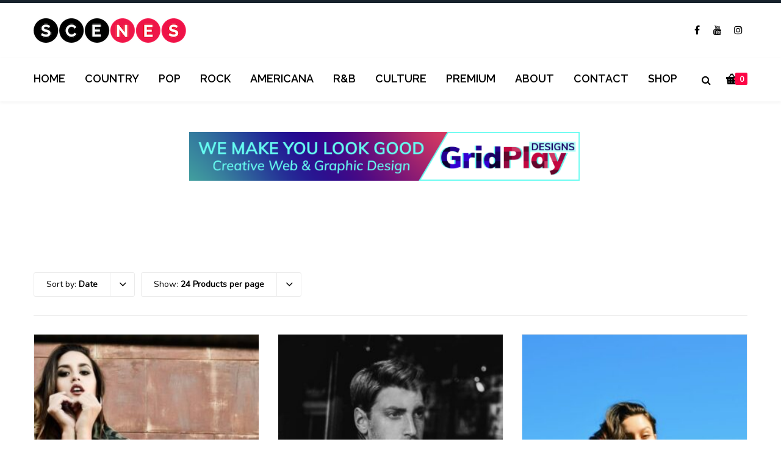

--- FILE ---
content_type: text/html; charset=UTF-8
request_url: https://scenesmedia.com/product-category/pop-music/?product-added-to-cart=27580&quantity=1&product_order=date&product_count=24
body_size: 25039
content:
<!DOCTYPE html>

<html lang="en-US">
<head>
<meta http-equiv="x-ua-compatible" content="IE=Edge"/>
<meta charset="UTF-8" />
<meta name="viewport" content="width=device-width,initial-scale=1.0" />
<title>
Pop Music | Product categories | SCENES</title>
<link rel="shortcut icon" href="https://sceneslivesessions.com/wp-content/uploads/2019/10/Favicon-PNG.png"/>
<script>
mixajaxurl = "https://scenesmedia.com/wp-admin/admin-ajax.php";
</script>
<!-- html5.js for IE less than 9 -->
<!--[if lt IE 9]>
<script src="https://scenesmedia.com/wp-content/themes/thefox/js/html5.js"></script>
<![endif]-->
<!-- css3-mediaqueries.js for IE less than 9 -->
<!--[if lt IE 9]>
<script src="https://scenesmedia.com/wp-content/themes/thefox/js/css3-mediaqueries.js"></script>
<![endif]-->
<meta name='robots' content='max-image-preview:large' />
	<style>img:is([sizes="auto" i], [sizes^="auto," i]) { contain-intrinsic-size: 3000px 1500px }</style>
	<link rel='dns-prefetch' href='//fonts.googleapis.com' />
<link rel='dns-prefetch' href='//cdn.openshareweb.com' />
<link rel='dns-prefetch' href='//cdn.shareaholic.net' />
<link rel='dns-prefetch' href='//www.shareaholic.net' />
<link rel='dns-prefetch' href='//analytics.shareaholic.com' />
<link rel='dns-prefetch' href='//recs.shareaholic.com' />
<link rel='dns-prefetch' href='//partner.shareaholic.com' />
<link rel="alternate" type="application/rss+xml" title="SCENES &raquo; Feed" href="https://scenesmedia.com/feed/" />
<link rel="alternate" type="application/rss+xml" title="SCENES &raquo; Comments Feed" href="https://scenesmedia.com/comments/feed/" />
<link rel="alternate" type="application/rss+xml" title="SCENES &raquo; Pop Music Category Feed" href="https://scenesmedia.com/product-category/pop-music/feed/" />
<!-- Shareaholic - https://www.shareaholic.com -->
<link rel='preload' href='//cdn.shareaholic.net/assets/pub/shareaholic.js' as='script'/>
<script data-no-minify='1' data-cfasync='false'>
_SHR_SETTINGS = {"endpoints":{"local_recs_url":"https:\/\/scenesmedia.com\/wp-admin\/admin-ajax.php?action=shareaholic_permalink_related","ajax_url":"https:\/\/scenesmedia.com\/wp-admin\/admin-ajax.php"},"site_id":"67268fc4be9de9656d4266edd6dc330d"};
</script>
<script data-no-minify='1' data-cfasync='false' src='//cdn.shareaholic.net/assets/pub/shareaholic.js' data-shr-siteid='67268fc4be9de9656d4266edd6dc330d' async ></script>

<!-- Shareaholic Content Tags -->
<meta name='shareaholic:site_name' content='SCENES' />
<meta name='shareaholic:language' content='en-US' />
<meta name='shareaholic:site_id' content='67268fc4be9de9656d4266edd6dc330d' />
<meta name='shareaholic:wp_version' content='9.7.13' />

<!-- Shareaholic Content Tags End -->
<script type="text/javascript">
/* <![CDATA[ */
window._wpemojiSettings = {"baseUrl":"https:\/\/s.w.org\/images\/core\/emoji\/16.0.1\/72x72\/","ext":".png","svgUrl":"https:\/\/s.w.org\/images\/core\/emoji\/16.0.1\/svg\/","svgExt":".svg","source":{"concatemoji":"https:\/\/scenesmedia.com\/wp-includes\/js\/wp-emoji-release.min.js"}};
/*! This file is auto-generated */
!function(s,n){var o,i,e;function c(e){try{var t={supportTests:e,timestamp:(new Date).valueOf()};sessionStorage.setItem(o,JSON.stringify(t))}catch(e){}}function p(e,t,n){e.clearRect(0,0,e.canvas.width,e.canvas.height),e.fillText(t,0,0);var t=new Uint32Array(e.getImageData(0,0,e.canvas.width,e.canvas.height).data),a=(e.clearRect(0,0,e.canvas.width,e.canvas.height),e.fillText(n,0,0),new Uint32Array(e.getImageData(0,0,e.canvas.width,e.canvas.height).data));return t.every(function(e,t){return e===a[t]})}function u(e,t){e.clearRect(0,0,e.canvas.width,e.canvas.height),e.fillText(t,0,0);for(var n=e.getImageData(16,16,1,1),a=0;a<n.data.length;a++)if(0!==n.data[a])return!1;return!0}function f(e,t,n,a){switch(t){case"flag":return n(e,"\ud83c\udff3\ufe0f\u200d\u26a7\ufe0f","\ud83c\udff3\ufe0f\u200b\u26a7\ufe0f")?!1:!n(e,"\ud83c\udde8\ud83c\uddf6","\ud83c\udde8\u200b\ud83c\uddf6")&&!n(e,"\ud83c\udff4\udb40\udc67\udb40\udc62\udb40\udc65\udb40\udc6e\udb40\udc67\udb40\udc7f","\ud83c\udff4\u200b\udb40\udc67\u200b\udb40\udc62\u200b\udb40\udc65\u200b\udb40\udc6e\u200b\udb40\udc67\u200b\udb40\udc7f");case"emoji":return!a(e,"\ud83e\udedf")}return!1}function g(e,t,n,a){var r="undefined"!=typeof WorkerGlobalScope&&self instanceof WorkerGlobalScope?new OffscreenCanvas(300,150):s.createElement("canvas"),o=r.getContext("2d",{willReadFrequently:!0}),i=(o.textBaseline="top",o.font="600 32px Arial",{});return e.forEach(function(e){i[e]=t(o,e,n,a)}),i}function t(e){var t=s.createElement("script");t.src=e,t.defer=!0,s.head.appendChild(t)}"undefined"!=typeof Promise&&(o="wpEmojiSettingsSupports",i=["flag","emoji"],n.supports={everything:!0,everythingExceptFlag:!0},e=new Promise(function(e){s.addEventListener("DOMContentLoaded",e,{once:!0})}),new Promise(function(t){var n=function(){try{var e=JSON.parse(sessionStorage.getItem(o));if("object"==typeof e&&"number"==typeof e.timestamp&&(new Date).valueOf()<e.timestamp+604800&&"object"==typeof e.supportTests)return e.supportTests}catch(e){}return null}();if(!n){if("undefined"!=typeof Worker&&"undefined"!=typeof OffscreenCanvas&&"undefined"!=typeof URL&&URL.createObjectURL&&"undefined"!=typeof Blob)try{var e="postMessage("+g.toString()+"("+[JSON.stringify(i),f.toString(),p.toString(),u.toString()].join(",")+"));",a=new Blob([e],{type:"text/javascript"}),r=new Worker(URL.createObjectURL(a),{name:"wpTestEmojiSupports"});return void(r.onmessage=function(e){c(n=e.data),r.terminate(),t(n)})}catch(e){}c(n=g(i,f,p,u))}t(n)}).then(function(e){for(var t in e)n.supports[t]=e[t],n.supports.everything=n.supports.everything&&n.supports[t],"flag"!==t&&(n.supports.everythingExceptFlag=n.supports.everythingExceptFlag&&n.supports[t]);n.supports.everythingExceptFlag=n.supports.everythingExceptFlag&&!n.supports.flag,n.DOMReady=!1,n.readyCallback=function(){n.DOMReady=!0}}).then(function(){return e}).then(function(){var e;n.supports.everything||(n.readyCallback(),(e=n.source||{}).concatemoji?t(e.concatemoji):e.wpemoji&&e.twemoji&&(t(e.twemoji),t(e.wpemoji)))}))}((window,document),window._wpemojiSettings);
/* ]]> */
</script>
<link rel='stylesheet' id='adsanity-default-css-css' href='https://scenesmedia.com/wp-content/plugins/adsanity/dist/css/widget-default.css' type='text/css' media='screen' />
<style id='wp-emoji-styles-inline-css' type='text/css'>

	img.wp-smiley, img.emoji {
		display: inline !important;
		border: none !important;
		box-shadow: none !important;
		height: 1em !important;
		width: 1em !important;
		margin: 0 0.07em !important;
		vertical-align: -0.1em !important;
		background: none !important;
		padding: 0 !important;
	}
</style>
<link rel='stylesheet' id='wp-block-library-css' href='https://scenesmedia.com/wp-includes/css/dist/block-library/style.min.css' type='text/css' media='all' />
<style id='classic-theme-styles-inline-css' type='text/css'>
/*! This file is auto-generated */
.wp-block-button__link{color:#fff;background-color:#32373c;border-radius:9999px;box-shadow:none;text-decoration:none;padding:calc(.667em + 2px) calc(1.333em + 2px);font-size:1.125em}.wp-block-file__button{background:#32373c;color:#fff;text-decoration:none}
</style>
<style id='global-styles-inline-css' type='text/css'>
:root{--wp--preset--aspect-ratio--square: 1;--wp--preset--aspect-ratio--4-3: 4/3;--wp--preset--aspect-ratio--3-4: 3/4;--wp--preset--aspect-ratio--3-2: 3/2;--wp--preset--aspect-ratio--2-3: 2/3;--wp--preset--aspect-ratio--16-9: 16/9;--wp--preset--aspect-ratio--9-16: 9/16;--wp--preset--color--black: #000000;--wp--preset--color--cyan-bluish-gray: #abb8c3;--wp--preset--color--white: #ffffff;--wp--preset--color--pale-pink: #f78da7;--wp--preset--color--vivid-red: #cf2e2e;--wp--preset--color--luminous-vivid-orange: #ff6900;--wp--preset--color--luminous-vivid-amber: #fcb900;--wp--preset--color--light-green-cyan: #7bdcb5;--wp--preset--color--vivid-green-cyan: #00d084;--wp--preset--color--pale-cyan-blue: #8ed1fc;--wp--preset--color--vivid-cyan-blue: #0693e3;--wp--preset--color--vivid-purple: #9b51e0;--wp--preset--gradient--vivid-cyan-blue-to-vivid-purple: linear-gradient(135deg,rgba(6,147,227,1) 0%,rgb(155,81,224) 100%);--wp--preset--gradient--light-green-cyan-to-vivid-green-cyan: linear-gradient(135deg,rgb(122,220,180) 0%,rgb(0,208,130) 100%);--wp--preset--gradient--luminous-vivid-amber-to-luminous-vivid-orange: linear-gradient(135deg,rgba(252,185,0,1) 0%,rgba(255,105,0,1) 100%);--wp--preset--gradient--luminous-vivid-orange-to-vivid-red: linear-gradient(135deg,rgba(255,105,0,1) 0%,rgb(207,46,46) 100%);--wp--preset--gradient--very-light-gray-to-cyan-bluish-gray: linear-gradient(135deg,rgb(238,238,238) 0%,rgb(169,184,195) 100%);--wp--preset--gradient--cool-to-warm-spectrum: linear-gradient(135deg,rgb(74,234,220) 0%,rgb(151,120,209) 20%,rgb(207,42,186) 40%,rgb(238,44,130) 60%,rgb(251,105,98) 80%,rgb(254,248,76) 100%);--wp--preset--gradient--blush-light-purple: linear-gradient(135deg,rgb(255,206,236) 0%,rgb(152,150,240) 100%);--wp--preset--gradient--blush-bordeaux: linear-gradient(135deg,rgb(254,205,165) 0%,rgb(254,45,45) 50%,rgb(107,0,62) 100%);--wp--preset--gradient--luminous-dusk: linear-gradient(135deg,rgb(255,203,112) 0%,rgb(199,81,192) 50%,rgb(65,88,208) 100%);--wp--preset--gradient--pale-ocean: linear-gradient(135deg,rgb(255,245,203) 0%,rgb(182,227,212) 50%,rgb(51,167,181) 100%);--wp--preset--gradient--electric-grass: linear-gradient(135deg,rgb(202,248,128) 0%,rgb(113,206,126) 100%);--wp--preset--gradient--midnight: linear-gradient(135deg,rgb(2,3,129) 0%,rgb(40,116,252) 100%);--wp--preset--font-size--small: 13px;--wp--preset--font-size--medium: 20px;--wp--preset--font-size--large: 36px;--wp--preset--font-size--x-large: 42px;--wp--preset--spacing--20: 0.44rem;--wp--preset--spacing--30: 0.67rem;--wp--preset--spacing--40: 1rem;--wp--preset--spacing--50: 1.5rem;--wp--preset--spacing--60: 2.25rem;--wp--preset--spacing--70: 3.38rem;--wp--preset--spacing--80: 5.06rem;--wp--preset--shadow--natural: 6px 6px 9px rgba(0, 0, 0, 0.2);--wp--preset--shadow--deep: 12px 12px 50px rgba(0, 0, 0, 0.4);--wp--preset--shadow--sharp: 6px 6px 0px rgba(0, 0, 0, 0.2);--wp--preset--shadow--outlined: 6px 6px 0px -3px rgba(255, 255, 255, 1), 6px 6px rgba(0, 0, 0, 1);--wp--preset--shadow--crisp: 6px 6px 0px rgba(0, 0, 0, 1);}:where(.is-layout-flex){gap: 0.5em;}:where(.is-layout-grid){gap: 0.5em;}body .is-layout-flex{display: flex;}.is-layout-flex{flex-wrap: wrap;align-items: center;}.is-layout-flex > :is(*, div){margin: 0;}body .is-layout-grid{display: grid;}.is-layout-grid > :is(*, div){margin: 0;}:where(.wp-block-columns.is-layout-flex){gap: 2em;}:where(.wp-block-columns.is-layout-grid){gap: 2em;}:where(.wp-block-post-template.is-layout-flex){gap: 1.25em;}:where(.wp-block-post-template.is-layout-grid){gap: 1.25em;}.has-black-color{color: var(--wp--preset--color--black) !important;}.has-cyan-bluish-gray-color{color: var(--wp--preset--color--cyan-bluish-gray) !important;}.has-white-color{color: var(--wp--preset--color--white) !important;}.has-pale-pink-color{color: var(--wp--preset--color--pale-pink) !important;}.has-vivid-red-color{color: var(--wp--preset--color--vivid-red) !important;}.has-luminous-vivid-orange-color{color: var(--wp--preset--color--luminous-vivid-orange) !important;}.has-luminous-vivid-amber-color{color: var(--wp--preset--color--luminous-vivid-amber) !important;}.has-light-green-cyan-color{color: var(--wp--preset--color--light-green-cyan) !important;}.has-vivid-green-cyan-color{color: var(--wp--preset--color--vivid-green-cyan) !important;}.has-pale-cyan-blue-color{color: var(--wp--preset--color--pale-cyan-blue) !important;}.has-vivid-cyan-blue-color{color: var(--wp--preset--color--vivid-cyan-blue) !important;}.has-vivid-purple-color{color: var(--wp--preset--color--vivid-purple) !important;}.has-black-background-color{background-color: var(--wp--preset--color--black) !important;}.has-cyan-bluish-gray-background-color{background-color: var(--wp--preset--color--cyan-bluish-gray) !important;}.has-white-background-color{background-color: var(--wp--preset--color--white) !important;}.has-pale-pink-background-color{background-color: var(--wp--preset--color--pale-pink) !important;}.has-vivid-red-background-color{background-color: var(--wp--preset--color--vivid-red) !important;}.has-luminous-vivid-orange-background-color{background-color: var(--wp--preset--color--luminous-vivid-orange) !important;}.has-luminous-vivid-amber-background-color{background-color: var(--wp--preset--color--luminous-vivid-amber) !important;}.has-light-green-cyan-background-color{background-color: var(--wp--preset--color--light-green-cyan) !important;}.has-vivid-green-cyan-background-color{background-color: var(--wp--preset--color--vivid-green-cyan) !important;}.has-pale-cyan-blue-background-color{background-color: var(--wp--preset--color--pale-cyan-blue) !important;}.has-vivid-cyan-blue-background-color{background-color: var(--wp--preset--color--vivid-cyan-blue) !important;}.has-vivid-purple-background-color{background-color: var(--wp--preset--color--vivid-purple) !important;}.has-black-border-color{border-color: var(--wp--preset--color--black) !important;}.has-cyan-bluish-gray-border-color{border-color: var(--wp--preset--color--cyan-bluish-gray) !important;}.has-white-border-color{border-color: var(--wp--preset--color--white) !important;}.has-pale-pink-border-color{border-color: var(--wp--preset--color--pale-pink) !important;}.has-vivid-red-border-color{border-color: var(--wp--preset--color--vivid-red) !important;}.has-luminous-vivid-orange-border-color{border-color: var(--wp--preset--color--luminous-vivid-orange) !important;}.has-luminous-vivid-amber-border-color{border-color: var(--wp--preset--color--luminous-vivid-amber) !important;}.has-light-green-cyan-border-color{border-color: var(--wp--preset--color--light-green-cyan) !important;}.has-vivid-green-cyan-border-color{border-color: var(--wp--preset--color--vivid-green-cyan) !important;}.has-pale-cyan-blue-border-color{border-color: var(--wp--preset--color--pale-cyan-blue) !important;}.has-vivid-cyan-blue-border-color{border-color: var(--wp--preset--color--vivid-cyan-blue) !important;}.has-vivid-purple-border-color{border-color: var(--wp--preset--color--vivid-purple) !important;}.has-vivid-cyan-blue-to-vivid-purple-gradient-background{background: var(--wp--preset--gradient--vivid-cyan-blue-to-vivid-purple) !important;}.has-light-green-cyan-to-vivid-green-cyan-gradient-background{background: var(--wp--preset--gradient--light-green-cyan-to-vivid-green-cyan) !important;}.has-luminous-vivid-amber-to-luminous-vivid-orange-gradient-background{background: var(--wp--preset--gradient--luminous-vivid-amber-to-luminous-vivid-orange) !important;}.has-luminous-vivid-orange-to-vivid-red-gradient-background{background: var(--wp--preset--gradient--luminous-vivid-orange-to-vivid-red) !important;}.has-very-light-gray-to-cyan-bluish-gray-gradient-background{background: var(--wp--preset--gradient--very-light-gray-to-cyan-bluish-gray) !important;}.has-cool-to-warm-spectrum-gradient-background{background: var(--wp--preset--gradient--cool-to-warm-spectrum) !important;}.has-blush-light-purple-gradient-background{background: var(--wp--preset--gradient--blush-light-purple) !important;}.has-blush-bordeaux-gradient-background{background: var(--wp--preset--gradient--blush-bordeaux) !important;}.has-luminous-dusk-gradient-background{background: var(--wp--preset--gradient--luminous-dusk) !important;}.has-pale-ocean-gradient-background{background: var(--wp--preset--gradient--pale-ocean) !important;}.has-electric-grass-gradient-background{background: var(--wp--preset--gradient--electric-grass) !important;}.has-midnight-gradient-background{background: var(--wp--preset--gradient--midnight) !important;}.has-small-font-size{font-size: var(--wp--preset--font-size--small) !important;}.has-medium-font-size{font-size: var(--wp--preset--font-size--medium) !important;}.has-large-font-size{font-size: var(--wp--preset--font-size--large) !important;}.has-x-large-font-size{font-size: var(--wp--preset--font-size--x-large) !important;}
:where(.wp-block-post-template.is-layout-flex){gap: 1.25em;}:where(.wp-block-post-template.is-layout-grid){gap: 1.25em;}
:where(.wp-block-columns.is-layout-flex){gap: 2em;}:where(.wp-block-columns.is-layout-grid){gap: 2em;}
:root :where(.wp-block-pullquote){font-size: 1.5em;line-height: 1.6;}
</style>
<link rel='stylesheet' id='adsanity-vii-css' href='https://scenesmedia.com/wp-content/plugins/adsanity-vi-video-ads/public/dist/bundle.css' type='text/css' media='all' />
<style id='woocommerce-inline-inline-css' type='text/css'>
.woocommerce form .form-row .required { visibility: visible; }
</style>
<link rel='stylesheet' id='wpemfb-lightbox-css' href='https://scenesmedia.com/wp-content/plugins/wp-embed-facebook/templates/lightbox/css/lightbox.css' type='text/css' media='all' />
<link rel='stylesheet' id='ppress-frontend-css' href='https://scenesmedia.com/wp-content/plugins/wp-user-avatar/assets/css/frontend.min.css' type='text/css' media='all' />
<link rel='stylesheet' id='ppress-flatpickr-css' href='https://scenesmedia.com/wp-content/plugins/wp-user-avatar/assets/flatpickr/flatpickr.min.css' type='text/css' media='all' />
<link rel='stylesheet' id='ppress-select2-css' href='https://scenesmedia.com/wp-content/plugins/wp-user-avatar/assets/select2/select2.min.css' type='text/css' media='all' />
<link rel='stylesheet' id='wcpv-frontend-styles-css' href='https://scenesmedia.com/wp-content/plugins/woocommerce-product-vendors/assets/css/wcpv-frontend-styles.css' type='text/css' media='all' />
<link rel='stylesheet' id='wp-components-css' href='https://scenesmedia.com/wp-includes/css/dist/components/style.min.css' type='text/css' media='all' />
<link rel='stylesheet' id='godaddy-styles-css' href='https://scenesmedia.com/wp-content/mu-plugins/vendor/wpex/godaddy-launch/includes/Dependencies/GoDaddy/Styles/build/latest.css' type='text/css' media='all' />
<link rel='stylesheet' id='style-css' href='https://scenesmedia.com/wp-content/themes/thefox/style.css' type='text/css' media='all' />
<link rel='stylesheet' id='style_end-css' href='https://scenesmedia.com/wp-content/themes/thefox/style_end.css' type='text/css' media='all' />
<link rel='stylesheet' id='rd_woocommerce-css' href='https://scenesmedia.com/wp-content/themes/thefox/css/woocommerce.css' type='text/css' media='all' />
<link rel='stylesheet' id='media-queries-css' href='https://scenesmedia.com/wp-content/themes/thefox/media-queries_wide.css' type='text/css' media='all' />
<link rel='stylesheet' id='child-style-css' href='https://scenesmedia.com/wp-content/themes/thefox_child_theme/style.css' type='text/css' media='all' />
<link rel='stylesheet' id='googlefonts-css' href='https://fonts.googleapis.com/css?family=Lato%3A100%2C300%2C400%2C600%2C700%2C900%7COpen+Sans%3A700%2C300%2C600%2C400%7CRaleway%3A900%7CPlayfair+Display%7C&#038;ver=6.8.3' type='text/css' media='all' />
<link rel='stylesheet' id='rgs-css' href='https://scenesmedia.com/wp-content/themes/thefox/css/rgs.css' type='text/css' media='all' />
<link rel='stylesheet' id='css3_animations-css' href='https://scenesmedia.com/wp-content/themes/thefox/css/animations.css' type='text/css' media='all' />
<link rel='stylesheet' id='flexslidercss-css' href='https://scenesmedia.com/wp-content/themes/thefox/includes/Flexslider/flexslider.css' type='text/css' media='all' />
<link rel='stylesheet' id='font-awesome-thefox-css' href='https://scenesmedia.com/wp-content/themes/thefox/css/font-awesome.css' type='text/css' media='all' />
<link rel='stylesheet' id='moon-css' href='https://scenesmedia.com/wp-content/themes/thefox/css/moon.css' type='text/css' media='all' />
<link rel='stylesheet' id='elegant-css' href='https://scenesmedia.com/wp-content/themes/thefox/css/elegant.css' type='text/css' media='all' />
<link rel='stylesheet' id='prettyphotocss-css' href='https://scenesmedia.com/wp-content/themes/thefox/includes/prettyPhoto/css/prettyPhoto.css' type='text/css' media='all' />
<link rel='stylesheet' id='zilla-likes-css' href='https://scenesmedia.com/wp-content/themes/thefox/includes/zilla-likes/styles/zilla-likes.css' type='text/css' media='all' />
<link rel='stylesheet' id='js_composer_front-css' href='https://scenesmedia.com/wp-content/themes/thefox/css/thefox_js_composer.css' type='text/css' media='all' />
<link rel='stylesheet' id='__EPYT__style-css' href='https://scenesmedia.com/wp-content/plugins/youtube-embed-plus/styles/ytprefs.min.css' type='text/css' media='all' />
<style id='__EPYT__style-inline-css' type='text/css'>

                .epyt-gallery-thumb {
                        width: 33.333%;
                }
                
                         @media (min-width:0px) and (max-width: 767px) {
                            .epyt-gallery-rowbreak {
                                display: none;
                            }
                            .epyt-gallery-allthumbs[class*="epyt-cols"] .epyt-gallery-thumb {
                                width: 100% !important;
                            }
                          }
</style>
<link rel='stylesheet' id='redux-google-fonts-rd_data-css' href='https://fonts.googleapis.com/css?family=Nunito%7CRaleway%3A600&#038;ver=6.8.3' type='text/css' media='all' />
<script type="text/javascript" src="https://scenesmedia.com/wp-includes/js/jquery/jquery.min.js" id="jquery-core-js"></script>
<script type="text/javascript" src="https://scenesmedia.com/wp-includes/js/jquery/jquery-migrate.min.js" id="jquery-migrate-js"></script>
<script type="text/javascript" src="https://scenesmedia.com/wp-content/plugins/woocommerce/assets/js/jquery-blockui/jquery.blockUI.min.js" id="wc-jquery-blockui-js" data-wp-strategy="defer"></script>
<script type="text/javascript" id="wc-add-to-cart-js-extra">
/* <![CDATA[ */
var wc_add_to_cart_params = {"ajax_url":"\/wp-admin\/admin-ajax.php","wc_ajax_url":"\/?wc-ajax=%%endpoint%%","i18n_view_cart":"View cart","cart_url":"https:\/\/scenesmedia.com\/cart\/","is_cart":"","cart_redirect_after_add":"no"};
/* ]]> */
</script>
<script type="text/javascript" src="https://scenesmedia.com/wp-content/plugins/woocommerce/assets/js/frontend/add-to-cart.min.js" id="wc-add-to-cart-js" data-wp-strategy="defer"></script>
<script type="text/javascript" src="https://scenesmedia.com/wp-content/plugins/woocommerce/assets/js/js-cookie/js.cookie.min.js" id="wc-js-cookie-js" defer="defer" data-wp-strategy="defer"></script>
<script type="text/javascript" id="woocommerce-js-extra">
/* <![CDATA[ */
var woocommerce_params = {"ajax_url":"\/wp-admin\/admin-ajax.php","wc_ajax_url":"\/?wc-ajax=%%endpoint%%","i18n_password_show":"Show password","i18n_password_hide":"Hide password"};
/* ]]> */
</script>
<script type="text/javascript" src="https://scenesmedia.com/wp-content/plugins/woocommerce/assets/js/frontend/woocommerce.min.js" id="woocommerce-js" defer="defer" data-wp-strategy="defer"></script>
<script type="text/javascript" src="https://scenesmedia.com/wp-content/plugins/wp-embed-facebook/templates/lightbox/js/lightbox.min.js" id="wpemfb-lightbox-js"></script>
<script type="text/javascript" src="https://scenesmedia.com/wp-content/plugins/wp-user-avatar/assets/flatpickr/flatpickr.min.js" id="ppress-flatpickr-js"></script>
<script type="text/javascript" src="https://scenesmedia.com/wp-content/plugins/wp-user-avatar/assets/select2/select2.min.js" id="ppress-select2-js"></script>
<script type="text/javascript" id="wcpv-frontend-scripts-js-extra">
/* <![CDATA[ */
var wcpv_registration_local = {"ajaxurl":"https:\/\/scenesmedia.com\/wp-admin\/admin-ajax.php","ajaxRegistrationNonce":"d7835fa5ef","success":"Your request has been submitted.  You will be contacted shortly."};
/* ]]> */
</script>
<script type="text/javascript" src="https://scenesmedia.com/wp-content/plugins/woocommerce-product-vendors/assets/js/wcpv-frontend-scripts.min.js" id="wcpv-frontend-scripts-js"></script>
<script type="text/javascript" src="https://scenesmedia.com/wp-content/plugins/js_composer/assets/js/vendors/woocommerce-add-to-cart.js" id="vc_woocommerce-add-to-cart-js-js"></script>
<script type="text/javascript" id="__ytprefs__-js-extra">
/* <![CDATA[ */
var _EPYT_ = {"ajaxurl":"https:\/\/scenesmedia.com\/wp-admin\/admin-ajax.php","security":"76ae533099","gallery_scrolloffset":"20","eppathtoscripts":"https:\/\/scenesmedia.com\/wp-content\/plugins\/youtube-embed-plus\/scripts\/","eppath":"https:\/\/scenesmedia.com\/wp-content\/plugins\/youtube-embed-plus\/","epresponsiveselector":"[\"iframe.__youtube_prefs__\",\"iframe[src*='youtube.com']\",\"iframe[src*='youtube-nocookie.com']\",\"iframe[data-ep-src*='youtube.com']\",\"iframe[data-ep-src*='youtube-nocookie.com']\",\"iframe[data-ep-gallerysrc*='youtube.com']\"]","epdovol":"1","version":"14.2.4","evselector":"iframe.__youtube_prefs__[src], iframe[src*=\"youtube.com\/embed\/\"], iframe[src*=\"youtube-nocookie.com\/embed\/\"]","ajax_compat":"","maxres_facade":"eager","ytapi_load":"light","pause_others":"","stopMobileBuffer":"1","facade_mode":"","not_live_on_channel":""};
/* ]]> */
</script>
<script type="text/javascript" src="https://scenesmedia.com/wp-content/plugins/youtube-embed-plus/scripts/ytprefs.min.js" id="__ytprefs__-js"></script>
<link rel="https://api.w.org/" href="https://scenesmedia.com/wp-json/" /><link rel="alternate" title="JSON" type="application/json" href="https://scenesmedia.com/wp-json/wp/v2/product_cat/5208" /><link rel="EditURI" type="application/rsd+xml" title="RSD" href="https://scenesmedia.com/xmlrpc.php?rsd" />
<script type="text/javascript">!function(e,t){(e=t.createElement("script")).src="https://cdn.convertbox.com/convertbox/js/embed.js",e.id="app-convertbox-script",e.async=true,e.dataset.uuid="77410155-f802-4a2e-becd-c643d1c1c27f",document.getElementsByTagName("head")[0].appendChild(e)}(window,document);</script>
<script>var cb_wp=cb_wp || {};cb_wp.is_user_logged_in=false;</script><!-- Starting: Conversion Tracking for WooCommerce (https://wordpress.org/plugins/woocommerce-conversion-tracking/) -->
        <script>
            !function(f,b,e,v,n,t,s){if(f.fbq)return;n=f.fbq=function(){n.callMethod?
            n.callMethod.apply(n,arguments):n.queue.push(arguments)};if(!f._fbq)f._fbq=n;
            n.push=n;n.loaded=!0;n.version='2.0';n.queue=[];t=b.createElement(e);t.async=!0;
            t.src=v;s=b.getElementsByTagName(e)[0];s.parentNode.insertBefore(t,s)}(window,
            document,'script','https://connect.facebook.net/en_US/fbevents.js');

            fbq('init', '317726398604516', {});fbq('track', 'PageView', {});        </script>
                <script>
            (function (window, document) {
                if (window.wcfbq) return;
                window.wcfbq = (function () {
                    if (arguments.length > 0) {
                        var pixelId, trackType, contentObj;

                        if (typeof arguments[0] == 'string') pixelId = arguments[0];
                        if (typeof arguments[1] == 'string') trackType = arguments[1];
                        if (typeof arguments[2] == 'object') contentObj = arguments[2];

                        var params = [];
                        if (typeof pixelId === 'string' && pixelId.replace(/\s+/gi, '') != '' &&
                        typeof trackType === 'string' && trackType.replace(/\s+/gi, '')) {
                            params.push('id=' + encodeURIComponent(pixelId));
                            switch (trackType) {
                                case 'PageView':
                                case 'ViewContent':
                                case 'Search':
                                case 'AddToCart':
                                case 'InitiateCheckout':
                                case 'AddPaymentInfo':
                                case 'Lead':
                                case 'CompleteRegistration':
                                case 'Purchase':
                                case 'AddToWishlist':
                                    params.push('ev=' + encodeURIComponent(trackType));
                                    break;
                                default:
                                    return;
                            }

                            params.push('dl=' + encodeURIComponent(document.location.href));
                            if (document.referrer) params.push('rl=' + encodeURIComponent(document.referrer));
                            params.push('if=false');
                            params.push('ts=' + new Date().getTime());

                            if (typeof contentObj == 'object') {
                                for (var u in contentObj) {
                                    if (typeof contentObj[u] == 'object' && contentObj[u] instanceof Array) {
                                        if (contentObj[u].length > 0) {
                                            for (var y = 0; y < contentObj[u].length; y++) { contentObj[u][y] = (contentObj[u][y] + '').replace(/^\s+|\s+$/gi, '').replace(/\s+/gi, ' ').replace(/,/gi, '§'); }
                                            params.push('cd[' + u + ']=' + encodeURIComponent(contentObj[u].join(',').replace(/^/gi, '[\'').replace(/$/gi, '\']').replace(/,/gi, '\',\'').replace(/§/gi, '\,')));
                                        }
                                    }
                                    else if (typeof contentObj[u] == 'string')
                                        params.push('cd[' + u + ']=' + encodeURIComponent(contentObj[u]));
                                }
                            }

                            params.push('v=' + encodeURIComponent('2.7.19'));

                            var imgId = new Date().getTime();
                            var img = document.createElement('img');
                            img.id = 'fb_' + imgId, img.src = 'https://www.facebook.com/tr/?' + params.join('&'), img.width = 1, img.height = 1, img.style = 'display:none;';
                            document.body.appendChild(img);
                            window.setTimeout(function () { var t = document.getElementById('fb_' + imgId); t.parentElement.removeChild(t); }, 1000);
                        }
                    }
                });
            })(window, document);
        </script>
                <script type="text/javascript">
            jQuery(function($) {
                $(document).on('added_to_cart', function (event, fragments, dhash, button) {
                    var currencySymbol = $($(button.get()[0]).closest('.product')
                        .find('.woocommerce-Price-currencySymbol').get()[0]).text();

                    var price = $(button.get()[0]).closest('.product').find('.amount').text();
                    var originalPrice = price.split(currencySymbol).slice(-1).pop();

                    wcfbq('317726398604516', 'AddToCart', {
                        content_ids: [ $(button).data('product_id') ],
                        content_type: 'product',
                        value: originalPrice,
                        currency: 'USD'
                    });
                });
            });
        </script>
        <!-- End: Conversion Tracking for WooCommerce Codes -->
<!-- site-navigation-element Schema optimized by Schema Pro --><script type="application/ld+json">{"@context":"https:\/\/schema.org","@graph":[{"@context":"https:\/\/schema.org","@type":"SiteNavigationElement","id":"site-navigation","name":"Movies","url":"https:\/\/scenesmedia.com\/movies\/"},{"@context":"https:\/\/schema.org","@type":"SiteNavigationElement","id":"site-navigation","name":"TV","url":"https:\/\/scenesmedia.com\/tv\/"},{"@context":"https:\/\/schema.org","@type":"SiteNavigationElement","id":"site-navigation","name":"Music","url":"https:\/\/scenesmedia.com\/music\/"},{"@context":"https:\/\/schema.org","@type":"SiteNavigationElement","id":"site-navigation","name":"Live Sessions","url":"#"},{"@context":"https:\/\/schema.org","@type":"SiteNavigationElement","id":"site-navigation","name":"Ashley Heath on SCENES Live Sessions","url":"https:\/\/scenesmedia.com\/?page_id=23448"},{"@context":"https:\/\/schema.org","@type":"SiteNavigationElement","id":"site-navigation","name":"The Krickets on SCENES Live Sessions","url":"https:\/\/scenesmedia.com\/?page_id=23477"},{"@context":"https:\/\/schema.org","@type":"SiteNavigationElement","id":"site-navigation","name":"Culture","url":"https:\/\/scenesmedia.com\/culture\/"},{"@context":"https:\/\/schema.org","@type":"SiteNavigationElement","id":"site-navigation","name":"Industry Voices","url":"https:\/\/scenesmedia.com\/?page_id=19589"},{"@context":"https:\/\/schema.org","@type":"SiteNavigationElement","id":"site-navigation","name":"SCENES Stars","url":"https:\/\/scenesmedia.com\/?page_id=22160"}]}</script><!-- / site-navigation-element Schema optimized by Schema Pro --><!-- sitelink-search-box Schema optimized by Schema Pro --><script type="application/ld+json">{"@context":"https:\/\/schema.org","@type":"WebSite","name":"SCENES","url":"https:\/\/scenesmedia.com","potentialAction":[{"@type":"SearchAction","target":"https:\/\/scenesmedia.com\/?s={search_term_string}","query-input":"required name=search_term_string"}]}</script><!-- / sitelink-search-box Schema optimized by Schema Pro --><!-- breadcrumb Schema optimized by Schema Pro --><script type="application/ld+json">{"@context":"https:\/\/schema.org","@type":"BreadcrumbList","itemListElement":[{"@type":"ListItem","position":1,"item":{"@id":"https:\/\/scenesmedia.com\/","name":"Home"}},{"@type":"ListItem","position":2,"item":{"@id":"https:\/\/scenesmedia.com\/product-category\/pop-music\/?product-added-to-cart=27580&#038;quantity=1&#038;product_order=date&#038;product_count=24","name":"Pop Music"}}]}</script><!-- / breadcrumb Schema optimized by Schema Pro --><meta name="description" content="Let&#039;s VIBE! We think it&#039;s safe to say that this is the ultimate jam session brought to you by Penny Betts! Download their full performance to your computer or smartphone today.">
<!-- Facebook Pixel Code -->
<script>
  !function(f,b,e,v,n,t,s)
  {if(f.fbq)return;n=f.fbq=function(){n.callMethod?
  n.callMethod.apply(n,arguments):n.queue.push(arguments)};
  if(!f._fbq)f._fbq=n;n.push=n;n.loaded=!0;n.version='2.0';
  n.queue=[];t=b.createElement(e);t.async=!0;
  t.src=v;s=b.getElementsByTagName(e)[0];
  s.parentNode.insertBefore(t,s)}(window, document,'script',
  'https://connect.facebook.net/en_US/fbevents.js');
  fbq('init', '317726398604516');
  fbq('track', 'PageView');
</script>
<noscript><img height="1" width="1" style="display:none"
  src="https://www.facebook.com/tr?id=317726398604516&ev=PageView&noscript=1"
/></noscript>
<!-- End Facebook Pixel Code -->

<!-- Global site tag (gtag.js) - Google Analytics -->
<script async src="https://www.googletagmanager.com/gtag/js?id=UA-81478656-1"></script>
<script>
  window.dataLayer = window.dataLayer || [];
  function gtag(){dataLayer.push(arguments);}
  gtag('js', new Date());

  gtag('config', 'UA-81478656-1');
</script>

<!-- Hotjar Tracking Code for https://scenesmedia.com/ -->
<script>
    (function(h,o,t,j,a,r){
        h.hj=h.hj||function(){(h.hj.q=h.hj.q||[]).push(arguments)};
        h._hjSettings={hjid:2029304,hjsv:6};
        a=o.getElementsByTagName('head')[0];
        r=o.createElement('script');r.async=1;
        r.src=t+h._hjSettings.hjid+j+h._hjSettings.hjsv;
        a.appendChild(r);
    })(window,document,'https://static.hotjar.com/c/hotjar-','.js?sv=');
</script>

<script type="text/javascript" src="//launch.inform.com/js/embed.js"></script>

<script type="text/javascript" src="https://confirmsubscription.com/h/t/321EBC06E8DF37CC/D8016907012AD31D/popup.js"></script>

<meta property="fb:pages" content="1534754230167724" />

<meta name="facebook-domain-verification" content="rrirbzmvcmpktfcqvv0ulxzfr9bjaj" /><!-- Custom Styling -->
<style type="text/css">
#logo_img img{max-width:250px;}.cl_before_logo{margin-right:155px;}.cl_after_logo{margin-left:155px;}.nav_type_9_c #logo_img, .nav_type_9_c .logo_text{margin-left:-125px;}.nav_type_9_c #logo_img,.nav_type_9_c .logo_text{min-width:250px;}#mobile-menu{background:#f9f9f9}#mobile-menu ul ul,#mobile-menu #rd_wpml #lang_sel ul ul{background:#f9f9f9;}#mobile-menu ul ul ul{background:#f9f9f9;}#mobile-menu .mobile-ul-open > a{color:#fd0646}#mobile-menu .mobile-ul-open:after{color:#fd0646 !important;}#mobile-menu .current_page_item{ background:#f9f9f9;}#mobile-menu .current_page_item > a { border-left:2px solid #fd0646;}#mobile-menu ul li a,#mobile-menu #rd_wpml #lang_sel a{color:#000000}#mobile-menu .menu-item-has-children:after{color:#fd0646;}#mobile-menu ul li li li a{color:#000000}#mobile-menu ul ul .menu-item-has-children:after{color:#fd0646;}#mobile_menu_search #search input[type=text]{background:#f9f9f9 !important; color:#000000;}#mobile_menu_search #search input[type=submit]{color:#000000;}#top_bar,#rd_wpml #lang_sel ul ul{background:#202937;}.topbar_type_1,.topbar_type_1 a,.topbar_type_1 #rd_wpml #lang_sel a{color:#a1b1bc;}.topbar_type_1 strong,.topbar_type_1 .topbar_woocommerce_login.type1 .topbar_sign_in,.topbar_type_1 .topbar_woocommerce_login.type1 .topbar_register,.topbar_type_1 .topbar_woocommerce_login.type1 .topbar_signed_in,.topbar_type_1 #rd_wpml #lang_sel li li a:hover{color:#a1b1bc;}.topbar_type_1 .top_email:before,.topbar_type_1 .top_phone:before,.topbar_type_1 .top_text:before{color:#1abc9c;}.topbar_type_1 .top_email,.topbar_type_1 .top_phone,.topbar_type_1 #header_socials,.topbar_type_1 .header_current_cart{border-right:1px solid #202937; padding-right:20px; padding-left:20px;}.topbar_type_1 .topbar_woocommerce_login{border-right:1px solid #202937; border-left:1px solid #202937; padding-right:20px; padding-left:20px;}.topbar_type_1 #rd_wpml,.topbar_type_1 .top_bar_menu{border-right:1px solid #202937;}.topbar_type_1 .wrapper > div:first-child {border-left:1px solid #202937;}.topbar_type_1 .topbar_woocommerce_login.type1 .topbar_register{ border:1px solid #202937; border-bottom:2px solid #202937}.topbar_type_1 .topbar_woocommerce_login.type2 .topbar_register{ border:1px solid #a1b1bc; background:#a1b1bc; color:#202937;}.topbar_type_1 .topbar_woocommerce_login.type2 .topbar_sign_in,.topbar_type_1 .topbar_woocommerce_login.type2 .topbar_signed_in{ border:1px solid #a1b1bc;}.topbar_type_1 #header_socials a:hover{ color:#a1b1bc;}.topbar_type_2,.topbar_type_2 a,.topbar_type_2 #rd_wpml #lang_sel a{color:#a1b1bc;}.topbar_type_2 strong,.topbar_type_2 .topbar_woocommerce_login.type1 .topbar_sign_in,.topbar_type_2 .topbar_woocommerce_login.type1 .topbar_register,.topbar_type_2 .topbar_woocommerce_login.type1 .topbar_signed_in,.topbar_type_2 #rd_wpml #lang_sel li li a:hover{color:#a1b1bc;}.topbar_type_2 .top_email:before,.topbar_type_2 .top_phone:before,.topbar_type_2 .top_text:before{color:#1abc9c;}.topbar_type_2 .top_email,.topbar_type_2 .top_phone,.topbar_type_2 #header_socials,.topbar_type_2 .header_current_cart{border-right:1px solid #202937; padding-right:20px; padding-left:20px;}.topbar_type_2 .topbar_woocommerce_login{border-right:1px solid #202937; border-left:1px solid #202937; padding-right:20px; padding-left:20px;}.topbar_type_2 { border-top:5px solid #17222d;}.topbar_type_2 #rd_wpml,.topbar_type_2 .top_bar_menu{border-right:1px solid #202937;}.topbar_type_2 .wrapper > div:first-child {border-left:1px solid #202937;}.topbar_type_2 .topbar_woocommerce_login.type1 .topbar_register{ border:1px solid #202937; border-bottom:2px solid #202937}.topbar_type_2 .topbar_woocommerce_login.type2 .topbar_register{ border:1px solid #a1b1bc; background:#a1b1bc; color:#202937;}.topbar_type_2 .topbar_woocommerce_login.type2 .topbar_sign_in,.topbar_type_2 .topbar_woocommerce_login.type2 .topbar_signed_in{ border:1px solid #a1b1bc;}.topbar_type_2 #header_socials a:hover{ color:#a1b1bc;}.topbar_type_3,.topbar_type_3 a,.topbar_type_3 #rd_wpml #lang_sel a{color:#a1b1bc;}.topbar_type_3 strong,.topbar_type_3 .topbar_woocommerce_login.type1 .topbar_sign_in,.topbar_type_3 .topbar_woocommerce_login.type1 .topbar_register,.topbar_type_3 .topbar_woocommerce_login.type1 .topbar_signed_in,.topbar_type_3 #rd_wpml #lang_sel li li a:hover{color:#a1b1bc;}.topbar_type_3 .top_email:before,.topbar_type_3 .top_phone:before,.topbar_type_3 .top_text:before{color:#1abc9c;}.topbar_type_2 { border-top:5px solid #17222d;}.topbar_type_3 .topbar_woocommerce_login.type1 .topbar_register{ border:1px solid #202937; border-bottom:2px solid #202937}.topbar_type_3 .topbar_woocommerce_login.type2 .topbar_register{ border:1px solid #a1b1bc; background:#a1b1bc; color:#202937;}.topbar_type_3 .topbar_woocommerce_login.type2 .topbar_sign_in,.topbar_type_3 .topbar_woocommerce_login.type2 .topbar_signed_in{ border:1px solid #a1b1bc;}.topbar_type_3 #header_socials a:hover{ color:#a1b1bc;}.topbar_type_4,.topbar_type_4 a,.topbar_type_4 #rd_wpml #lang_sel a{color:#a1b1bc;}.topbar_type_4 strong,.topbar_type_4 .topbar_woocommerce_login.type1 .topbar_sign_in,.topbar_type_4 .topbar_woocommerce_login.type1 .topbar_register,.topbar_type_4 .topbar_woocommerce_login.type1 .topbar_signed_in,.topbar_type_4 #rd_wpml #lang_sel li li a:hover{color:#a1b1bc;}.topbar_type_4 .top_email:before,.topbar_type_4 .top_phone:before,.topbar_type_4 .top_text:before{color:#1abc9c;}.topbar_type_4 { border-top:5px solid #17222d;}.topbar_type_4 .topbar_woocommerce_login.type1 .topbar_register{ border:1px solid #202937; border-bottom:2px solid #202937}.topbar_type_4 .topbar_woocommerce_login.type2 .topbar_register{ border:1px solid #a1b1bc; background:#a1b1bc; color:#202937;}.topbar_type_4 .topbar_woocommerce_login.type2 .topbar_sign_in,.topbar_type_4 .topbar_woocommerce_login.type2 .topbar_signed_in{ border:1px solid #a1b1bc;}.topbar_type_4 #header_socials a:hover{ color:#a1b1bc;}.topbar_type_5,.topbar_type_5 a,.topbar_type_5 #rd_wpml #lang_sel a{color:#a1b1bc;}.topbar_type_5 strong,.topbar_type_5 .topbar_woocommerce_login.type1 .topbar_sign_in,.topbar_type_5 .topbar_woocommerce_login.type1 .topbar_register,.topbar_type_5 .topbar_woocommerce_login.type1 .topbar_signed_in,.topbar_type_5 #rd_wpml #lang_sel li li a:hover,.topbar_woocommerce_login.type2 .topbar_sign_in:hover,.top_email a:hover{color:#a1b1bc;}.topbar_type_5 .top_email:before,.topbar_type_5 .top_phone:before,.topbar_type_5 .top_text:before{color:#1abc9c; }.topbar_type_5 .top_email,.topbar_type_5 .top_phone,.topbar_type_5 #header_socials,.topbar_type_5 .header_current_cart{border-right:1px solid #202937; padding-right:20px; padding-left:20px;}.topbar_type_5 .topbar_woocommerce_login{border-right:1px solid #202937; border-left:1px solid #202937; padding-right:20px; padding-left:20px;}.topbar_type_5 .wrapper > div:first-child {border-left:1px solid #202937;}.topbar_type_5 #rd_wpml,.topbar_type_5 .top_bar_menu{border-right:1px solid #202937;}.topbar_type_5 { border-top:4px solid #17222d; border-bottom:1px solid #202937}.topbar_type_5 .topbar_woocommerce_login.type1 .topbar_register{ border:1px solid #202937; border-bottom:2px solid #202937}.topbar_type_5 .topbar_woocommerce_login.type2 .topbar_register{ border:1px solid #a1b1bc; background:#a1b1bc; color:#202937;}.topbar_type_5 .topbar_woocommerce_login.type2 .topbar_sign_in,.topbar_type_5 .topbar_woocommerce_login.type2 .topbar_signed_in{ border:1px solid #a1b1bc;}.topbar_type_5 #header_socials a:hover{ color:#a1b1bc;}.header_current_cart .cart-content-tb.tbi-with-border{border:1px solid #202937;}.header_current_cart .cart-content-tb.tbi-with-bg{background:#202937;}.header_current_cart .cart-content-tb:before{color:#1abc9c;}.header_current_cart .cart-content-tb:hover{color:#a1b1bc;}.nav_type_1 ul li a,.nav_type_2 ul li a,.nav_type_3 ul li a,.nav_type_4 ul li a,.nav_type_5 ul li a,.nav_type_6 ul li a,.nav_type_7 ul li a,.nav_type_8 ul li a,.nav_type_9 ul li a,.nav_type_9_c ul li a,.nav_type_10 ul li a,.nav_type_11 ul li a,.nav_type_12 ul li a,.nav_type_13 ul li a,.nav_type_14 ul li a,.nav_type_15 ul li a,.nav_type_16 ul li a,.nav_type_17 ul li a,.nav_type_18 ul li a,.nav_type_19 ul li a,.nav_type_19_f ul li a{font-family:Raleway !important; font-size:18px !important; font-weight:600 !important; }.transparent_header{background:rgba(255,255,255,0)!important;}.transparent_header{border-bottom:1px solid rgba(255,255,255,0.25)!important;}header,.mt_menu{background:#ffffff;}header.transparent_header.opaque_header{background:#ffffff !important; border-bottom:none!important;}#nav_button:before,#nav_button_alt:before{color:#000000;}.logo_text a{color:#000000;}.transparent_header .logo_text a{color:#fff;}.transparent_header.opaque_header .logo_text a{color:#000000;}.transparent_header nav > ul > li > a, .transparent_header .cart-content, .transparent_header nav > li.current-menu-item li a, .transparent_header #searchtop_img .fa-search, .transparent_header .header_si a, .transparent_header #nav_button:before {
	color:rgba(255,255,255,0.85)!important;
	}.nav_type_1 nav ul,.nav_type_1 .header_current_cart{background:#ffffff;}.nav_type_1 ul li a,.nav_type_1 a#searchtop_img{color:#000000;}.nav_type_1 nav ul li a:hover,.nav_type_1 > ul > .current-menu-item > a{color:#fd0646; background:#ffffff;}.nav_type_1 .cart-content:hover,.nav_type_1 #searchtop_img:hover i{color:#fd0646;}header.nav_type_2{border-top:1px solid #ffffff;}.nav_type_2 nav ul,.nav_type_2 .header_current_cart{background:#ffffff;}.nav_type_2 ul li a,.nav_type_2 a#searchtop_img{color:#000000;}.nav_type_2 nav ul li a:hover,.nav_type_2 > ul > .current-menu-item > a,.transparent_header.nav_type_2 nav > ul > .current-menu-item > a,.transparent_header.nav_type_2 nav > ul > li > a:hover{color:#fd0646; border-top:3px solid #fd0646; }.nav_type_2 .cart-content:hover,.nav_type_2 #searchtop_img:hover i{color:#fd0646;}header.nav_type_3{border-top:1px solid #ffffff;}.nav_type_3 nav ul,.nav_type_3 .header_current_cart{background:#ffffff;}.nav_type_3 ul li a,.nav_type_3 a#searchtop_img{color:#000000;}.nav_type_3 nav ul li a:hover,.nav_type_3 > ul > .current-menu-item > a{color:#fd0646; background:#ffffff;}.nav_type_3 .cart-content:hover,.nav_type_3 #searchtop_img:hover i{color:#fd0646;}header.nav_type_4{border-top:1px solid #ffffff;}.nav_type_4 nav ul,.nav_type_4 .header_current_cart{background:#ffffff;}.nav_type_4 ul li a,.nav_type_4 a#searchtop_img{color:#000000;}.nav_type_4 nav ul li a:hover,.nav_type_4  > ul > .current-menu-item > a{color:#fd0646; background:#ffffff;}.nav_type_4 .cart-content:hover,.nav_type_4 #searchtop_img:hover i{color:#fd0646;}.nav_type_5 nav ul,.nav_type_5 .header_current_cart{background:#ffffff;}.nav_type_5 ul li a{color:#000000; border-top:5px solid #ffffff;}.nav_type_5 a#searchtop_img{color:#000000;}.nav_type_5 nav ul li a:hover,.nav_type_5 > ul > .current-menu-item > a,.transparent_header.nav_type_5 nav > ul > .current-menu-item > a,.transparent_header.nav_type_5 nav > ul > li > a:hover{color:#fd0646; border-top:5px solid #fd0646 !important; }.nav_type_5 .cart-content:hover,.nav_type_5 #searchtop_img:hover i{color:#fd0646;}.nav_type_6 nav ul,.nav_type_6 .header_current_cart{background:#ffffff;}.nav_type_6 ul li a{color:#000000; border-top:5px solid #ffffff;}.nav_type_6 a#searchtop_img{color:#000000;}.nav_type_6 nav ul li a:hover,.nav_type_6 > ul > .current-menu-item > a,.transparent_header.nav_type_6 nav > ul > .current-menu-item > a,.transparent_header.nav_type_6 nav > ul > li > a:hover{color:#fd0646; border-top:5px solid #fd0646 !important;}.nav_type_6 .cart-content:hover,.nav_type_6 #searchtop_img:hover i{color:#fd0646;}.nav_type_7 nav ul,.nav_type_7 .header_current_cart{background:#ffffff;}.nav_type_7 ul li a,.nav_type_7 a#searchtop_img{color:#000000;}.nav_type_7 nav ul li a:hover,.nav_type_7 > ul > .current-menu-item > a{color:#fd0646; background:#ffffff;}.nav_type_7 .cart-content:hover,.nav_type_7 #searchtop_img:hover i{color:#fd0646;}header.nav_type_8{border-top:1px solid #ffffff;}.nav_type_8 nav ul,.nav_type_8 .header_current_cart{background:#ffffff;}.nav_type_8 ul li a,.nav_type_8 a#searchtop_img{color:#000000;}.nav_type_8 nav ul li a:hover,.nav_type_8 > ul > .current-menu-item > a{color:#fd0646; background:#ffffff;}.nav_type_8 .cart-content:hover,.nav_type_8 #searchtop_img:hover i{color:#fd0646;}.nav_type_9 nav ul,.nav_type_9 .header_current_cart{background:#ffffff;}.nav_type_9 ul li a{color:#000000; border-top:5px solid rgba(0,0,0,0);}.nav_type_9 a#searchtop_img{color:#000000;}.nav_type_9 nav ul li a:hover,.nav_type_9 > ul > .current-menu-item > a,.transparent_header.nav_type_9 nav > ul > .current-menu-item > a,.transparent_header.nav_type_9 nav > ul > li > a:hover{color:#fd0646; border-top:5px solid #fd0646 !important;}.nav_type_9 .cart-content:hover,.nav_type_9 #searchtop_img:hover i{color:#fd0646;}.nav_type_9_c nav ul,.nav_type_9_c .header_current_cart{background:#ffffff;}.nav_type_9_c ul li a{color:#000000; border-top:5px solid rgba(0,0,0,0);}.nav_type_9_c a#searchtop_img{color:#000000;}.nav_type_9_c nav ul li a:hover,.nav_type_9_c > ul > .current-menu-item > a,.transparent_header.nav_type_9_c nav > ul > .current-menu-item > a,.transparent_header.nav_type_9_c nav > ul > li > a:hover{color:#fd0646; border-top:5px solid #fd0646 !important;}.nav_type_9_c .header_current_cart,.nav_type_9_c #searchtop{display:none !important;}.nav_type_10 nav ul,.nav_type_10 .header_current_cart{background:#ffffff;}.nav_type_10 ul li a{color:#000000; border-top:5px solid rgba(0,0,0,0);}.nav_type_10 a#searchtop_img{color:#000000;}.nav_type_10 nav ul li a:hover,.nav_type_10 > ul > .current-menu-item > a,.transparent_header.nav_type_15 nav > ul > .current-menu-item > a,.transparent_header.nav_type_15 nav > ul > li > a:hover{color:#fd0646; border-top:5px solid #fd0646 !important;}.nav_type_10 .cart-content:hover,.nav_type_10 #searchtop_img:hover i{color:#fd0646;}.nav_type_11 nav ul,.nav_type_11 .header_current_cart{background:#ffffff;}.nav_type_11 ul li a{color:#000000; border:1px solid rgba(0,0,0,0);}.nav_type_11 a#searchtop_img{color:#000000;}.nav_type_11 nav ul li a:hover,.nav_type_11 > ul > .current-menu-item > a,.transparent_header.nav_type_11 nav > ul > .current-menu-item > a,.transparent_header.nav_type_11 nav > ul > li > a:hover{color:#fd0646; border:1px solid #fd0646 !important; background:#ffffff;}.nav_type_11 .cart-content:hover,.nav_type_11 #searchtop_img:hover i{color:#fd0646;}.nav_type_12 nav ul,.nav_type_12 .header_current_cart{background:#ffffff;}.nav_type_12 ul li a{color:#000000; border:2px solid rgba(0,0,0,0);}.nav_type_12 a#searchtop_img{color:#000000;}.nav_type_12 nav ul li a:hover,.nav_type_12 > ul > .current-menu-item > a,.transparent_header.nav_type_12 nav > ul > .current-menu-item > a,.transparent_header.nav_type_12 nav > ul > li > a:hover{color:#fd0646; border:2px solid #fd0646 !important; background:#ffffff;}.nav_type_12 .cart-content:hover,.nav_type_12 #searchtop_img:hover i{color:#fd0646;}header.nav_type_13{border-top:2px solid #ffffff;}.nav_type_13 nav ul,.nav_type_13 .header_current_cart{background:#ffffff;}.nav_type_13 ul li a,.nav_type_13 a#searchtop_img{color:#000000;}.nav_type_13 nav ul li a:hover,.nav_type_13 > ul > .current-menu-item > a{color:#fd0646; background:#ffffff;}.nav_type_13 .cart-content:hover,.nav_type_13 #searchtop_img:hover i{color:#fd0646;}header.nav_type_14{border-top:5px solid #ffffff;}.nav_type_14 nav ul,.nav_type_1 .header_current_cart{background:#ffffff;}.nav_type_14 ul li a,.nav_type_14 a#searchtop_img{color:#000000;}.nav_type_14 nav ul li a:hover,.nav_type_14 > ul > .current-menu-item > a{color:#fd0646; background:#ffffff;}.nav_type_14 .cart-content:hover,.nav_type_14 #searchtop_img:hover i{color:#fd0646;}.header_bottom_nav.transparent_header.opaque_header{background:#ffffff !important;}header.nav_type_15,.header_bottom_nav.nav_type_15{border-top:1px solid #ffffff;}.header_bottom_nav.nav_type_15{background:#ffffff;}.nav_type_15 ul li a{color:#000000; border-right:1px solid #ffffff}.nav_type_15 ul li:first-child a{border-left:1px solid #ffffff} .nav_type_15 nav ul li a:hover,.nav_type_15 > ul > .current-menu-item > a{color:#fd0646; background:#ffffff;}header #header_socials a,.nav_type_15 a#searchtop_img{color:#000000;}header #header_socials a:hover{color:#fd0646;}.header_bottom_nav.nav_type_15 .cart-content:hover,.header_bottom_nav.nav_type_15 #searchtop_img:hover i{color:#fd0646;}.header_bottom_nav.nav_type_16{border-top:1px solid #ffffff;}.header_bottom_nav.nav_type_16{background:#ffffff;}.nav_type_16 ul li a,.nav_type_16 a#searchtop_img{color:#000000;}.nav_type_16 nav ul li a:hover,.nav_type_16 > ul > .current-menu-item > a{color:#fd0646; background:#ffffff;}.header_bottom_nav.nav_type_16 .cart-content:hover,.header_bottom_nav.nav_type_16 #searchtop_img:hover i{color:#fd0646;}.header_bottom_nav.nav_type_17{border-top:1px solid #ffffff;}.header_bottom_nav.nav_type_17{background:#ffffff;}.nav_type_17 ul li a,.nav_type_17 a#searchtop_img{color:#000000;}.nav_type_17 nav ul li a:hover,.nav_type_17 > ul > .current-menu-item > a,.transparent_header.nav_type_17 nav > ul > .current-menu-item > a,.transparent_header.nav_type_17 nav > ul > li > a:hover{color:#fd0646; border-top:3px solid #fd0646 !important;}.header_bottom_nav.nav_type_17 .cart-content:hover,.header_bottom_nav.nav_type_17 #searchtop_img:hover i{color:#fd0646;}.header_bottom_nav.nav_type_18{border-top:1px solid #ffffff;}.header_bottom_nav.nav_type_18{background:#ffffff;}.nav_type_18 ul li a,.nav_type_18 a#searchtop_img{color:#000000;}.nav_type_18 nav ul li a:hover,.nav_type_18 > ul >.current-menu-item > a{color:#fd0646; background#ffffff;}.header_bottom_nav.nav_type_18 .cart-content:hover,.header_bottom_nav.nav_type_18 #searchtop_img:hover i{color:#fd0646;}.nav_type_19 ul li a,.nav_type_19_f ul li a{color:#000000;}.nav_type_19 ul > li > a,.nav_type_19_f ul > li > a{border-bottom:1px solid #ffffff;}.nav_type_19 ul ul li a,.nav_type_19_f ul ul li a{border-right:1px solid #ffffff;}#edge-search-form .search_button_icon{color:#000000;}.nav_type_19 ul li a:hover,.nav_type_19 > ul > .current-menu-item > a,.nav_type_19_f ul li a:hover,.nav_type_19_f > ul > .current-menu-item > a{color:#fd0646;}.nav_type_19 .cart-content:hover,.nav_type_19 #searchtop_img:hover i,.nav_type_19_f .cart-content:hover,.nav_type_19_f #searchtop_img:hover i{color:#fd0646;}#fixed_header_socials a{color:#000000;}#fixed_header_socials a{border:1px solid #ffffff;}.fixed_header_left{border-right:1px solid #ecf0f1;}#edge-search-form input[type=text]{border:1px solid #ffffff; background:#ffffff;}ul.header_current_cart li .cart-content{color:#000000; font-weight: normal;}.transparent_header.opaque_header nav > ul > li > a, .transparent_header.opaque_header .cart-content{color:#000000 !important;}.transparent_header.opaque_header nav > ul > li > a:hover,.transparent_header nav > ul > .current-menu-item > a,.transparent_header.opaque_header nav > ul > .current-menu-item > a,.transparent_header nav > ul > li > a:hover{color:#fd0646 !important;}#header_container nav .rd_megamenu ul ul li a, .rd_megamenu ul ul li a,#header_container nav ul ul li a{font-family:Raleway !important; font-size:18px !important; font-weight:600 !important; line-height:22px !important; }ul.header_cart_dropdown,.header_cart_dropdown .button,#search-form,#search-form.pop_search_form #ssform,.child_pages_ctn li,#header_container nav ul li ul,#header_container nav ul li ul a{background:#f9f9f9;}#header_container nav .rd_megamenu ul li a, .rd_megamenu ul li a,.header_cart_dropdown ul.cart_list li a,.header_cart_dropdown .widget_shopping_cart_content .rd_cart_buttons a{color:#000000;}.header_cart_dropdown, #header_container nav .rd_megamenu ul ul li a, .rd_megamenu ul ul li a,#header_container nav ul ul li a,.header_cart_dropdown .rd_clear_btn,.header_cart_dropdown .total,#search-form.pop_search_form #ssform,.child_pages_ctn a{color:#000000;}.header_cart_dropdown .quantity,.header_cart_dropdown .product_list_widget span.amount,.header_cart_dropdown .total .amount,.search_button_icon{color:#fd0646;}.header_cart_dropdown ul.cart_list li a.remove:hover,.child_pages_ctn a:hover{background:#fd0646; color:#f9f9f9;}.header_cart_dropdown ul.cart_list li a:hover{color:#fd0646;}.header_cart_dropdown .rd_clear_btn:hover{color:#fd0646;}ul.header_cart_dropdown,#search-form.pop_search_form #ssform{border:1px solid #f9f9f9;}#header_container nav ul ul .current-menu-item li a, #header_container nav ul ul li a{border-left:1px solid #f9f9f9;}#header_container .fixed_header_left nav ul ul ul li a{border-left:1px solid #f9f9f9 !important;}#header_container .fixed_header_left nav ul ul .current-menu-item li a, #header_container .fixed_header_left nav ul ul li a{border-right:1px solid #f9f9f9 !important;}#header_container .fixed_header_left nav ul ul, #header_container .fixed_header_left nav ul ul{border-top:1px solid #f9f9f9 !important;}#header_container nav ul ul li,ul.header_cart_dropdown ul.product_list_widget li.child_pages_ctn a{border-bottom:1px solid #f9f9f9;}#header_container .rd_megamenu ul li ul,.header_cart_dropdown .clear_total{border-top:1px solid #f9f9f9;}#header_container nav ul ul,.widget_shopping_cart_content,#search-form{border-top:3px solid #fd0646;}.current_item_number{background:#fd0646;}.rd_cart_buttons{background:#fd0646;}.header_cart_dropdown .button{background:#f9f9f9; border:2px solid #f9f9f9  !important;}.header_cart_dropdown .widget_shopping_cart_content .rd_cart_buttons .button:hover{background:#fd0646; border:2px solid #f9f9f9 !important; color:#f9f9f9;}.current_item_number:before{border-color: transparent #fd0646 transparent;}.header_cart_dropdown ul.cart_list li a.remove{background:#000000;}#header_container nav ul ul li a:hover,#header_container nav ul ul li.current-menu-item > a{background:#f9f9f9; color:#000000;}#header_container nav ul ul .mm_widget_area{border:none!important; border-left:1px solid #f9f9f9 !important;}#header_container nav .rd_megamenu .mm_widget_area .rd_megamenu_widget_area .product_list_widget a{color:#000000;}#header_container nav .rd_megamenu .mm_widget_area .rd_megamenu_widget_area .product_list_widget a:hover{color:#fd0646;}#header_container nav .rd_megamenu .mm_widget_area .rd_megamenu_widget_area .sb_widget h3{color:#000000}#header_container nav .rd_megamenu .mm_widget_area .rd_megamenu_widget_area #lang_sel a{color:#000000; background:#f9f9f9; border:1px solid #f9f9f9}#header_container nav .rd_megamenu .mm_widget_area .rd_megamenu_widget_area #lang_sel a:hover{color:#000000;}#header_container nav .rd_megamenu .mm_widget_area .rd_megamenu_widget_area .widget_recent_entries ul li{border-bottom:1px solid #f9f9f9}#header_container nav .rd_megamenu .mm_widget_area .rd_megamenu_widget_area .widget_recent_entries ul li a{color:#000000}#header_container nav .rd_megamenu .mm_widget_area .rd_megamenu_widget_area .widget_recent_entries ul li a:hover{color:#fd0646}#header_container nav .rd_megamenu .mm_widget_area .rd_megamenu_widget_area #recentcomments li{border-bottom:1px solid #f9f9f9}#header_container nav .rd_megamenu .mm_widget_area .rd_megamenu_widget_area #recentcomments li a{color:#000000;}#header_container nav .rd_megamenu .mm_widget_area .rd_megamenu_widget_area #recentcomments li a:hover{color:#fd0646;}#header_container nav .rd_megamenu .mm_widget_area .rd_megamenu_widget_area .rd_widget_recent_entries li{border-bottom:1px solid #f9f9f9}#header_container nav .rd_megamenu .mm_widget_area .rd_megamenu_widget_area .w_comment a{color:#000000;}#header_container nav .rd_megamenu .mm_widget_area .rd_megamenu_widget_area .w_comment a:hover{color:#fd0646;}#header_container nav .rd_megamenu .mm_widget_area .rd_megamenu_widget_area .widget_recent_entry h4 a{color:#000000;}#header_container nav .rd_megamenu .mm_widget_area .rd_megamenu_widget_area .widget_recent_entry h4 a:hover{color:#fd0646;}#header_container nav .rd_megamenu .mm_widget_area .rd_megamenu_widget_area .widget_archive ul li,#header_container nav .rd_megamenu .mm_widget_area .rd_megamenu_widget_area .widget_meta ul li{border-bottom:1px solid #f9f9f9}#header_container nav .rd_megamenu .mm_widget_area .rd_megamenu_widget_area .widget_archive ul li a,#header_container nav .rd_megamenu .mm_widget_area .rd_megamenu_widget_area .widget_meta ul li a{color:#000000;}#header_container nav .rd_megamenu .mm_widget_area .rd_megamenu_widget_area .widget_archive ul li a:hover,#header_container nav .rd_megamenu .mm_widget_area .rd_megamenu_widget_area .widget_meta ul li a:hover{color:#fd0646;}#header_container nav .rd_megamenu .mm_widget_area .rd_megamenu_widget_area .page_item a, #header_container nav .rd_megamenu .mm_widget_area .rd_megamenu_widget_area .menu-item a{border-bottom:1px solid #f9f9f9; color:#000000;}#header_container nav .rd_megamenu .mm_widget_area .rd_megamenu_widget_area .page_item a:hover, #header_container nav .rd_megamenu .mm_widget_area .rd_megamenu_widget_area .menu-item a:hover,#header_container nav .rd_megamenu .mm_widget_area .rd_megamenu_widget_area .current_page_item a,#header_container nav .rd_megamenu .mm_widget_area .rd_megamenu_widget_area .current_page_item a{color:#fd0646; }#header_container nav .rd_megamenu .mm_widget_area .rd_megamenu_widget_area .page_item a:before, #header_container nav .rd_megamenu .mm_widget_area .rd_megamenu_widget_area .menu-item a:before { color:#fd0646;}#header_container nav .rd_megamenu .mm_widget_area .rd_megamenu_widget_area #wp-calendar caption{background:#000000; color:#f9f9f9}#header_container nav .rd_megamenu .mm_widget_area .rd_megamenu_widget_area #wp-calendar{border:1px solid #f9f9f9}#wp-calendar th{color:#fd0646;}#header_container nav .rd_megamenu .mm_widget_area .rd_megamenu_widget_area #wp-calendar tbody td a{color:#fff; background:#fd0646;}#header_container nav .rd_megamenu .mm_widget_area .rd_megamenu_widget_area #wp-calendar tbody td a:hover{color:#fff; background:#fd0646;}#header_container nav .rd_megamenu .mm_widget_area .rd_megamenu_widget_area #wp-calendar td#next a:hover:after,#header_container nav .rd_megamenu .mm_widget_area .rd_megamenu_widget_area #wp-calendar td#prev a:hover:after{background:#fd0646;}body{font-family:Nunito; font-size:17px; font-weight:; line-height:24px; }p{  line-height:24px; }h1{font-family:Raleway; font-size:55px; font-weight:600; line-height:62px; }h2{font-family:Raleway; font-size:45px; font-weight:600; line-height:50px; }h3{font-family:Raleway; font-size:28px; font-weight:600; line-height:35px; }h4{font-family:Raleway; font-size:28px; font-weight:600; line-height:35px; }h5{font-family:Raleway; font-size:28px; font-weight:600; line-height:31px; }h6{font-family:Raleway; font-size:21px; font-weight:600; line-height:24px; }body,#jprePercentage{color:#333333}body a,.hl_color,#sidebar #search input[type=submit]:hover,.wpb_widgetised_column #search input[type=submit]:hover,.strong_colored strong{color:#fd0646}body a:hover{color:#fd0646}h1,h2,h3,h4,h5,h6{color:#000000}.partners_left, .partners_right{background:#000000}.def_section,blockquote{background:#ffffff}#to_top:hover,.b-read-now:hover{background:#fd0646}::-webkit-input-placeholder{color:#000000}:-moz-placeholder{color:#000000}::-moz-placeholder{color:#000000}:-ms-input-placeholder{color:#000000}#sidebar #search input[type=submit],.wpb_widgetised_column #search input[type=submit]{color:#000000}input[type=text], input[type=email], input[type=password], textarea,#coupon_code{color:#000000; border:1px solid #ebebeb; background:#ffffff;}input[type="checkbox"]{color:#ffffff; border:1px solid #ebebeb; background:#ffffff;}input[type=checkbox]:checked{color:#ffffff; border:1px solid #fd0646; background:#fd0646;}.flex-direction-nav li a{color:#000000; background:#ffffff;}.wpb_text_column ol li:before{background:#333333}.wpb_text_column ol li:hover:before{background:#fd0646}blockquote{ border:1px solid #ebebeb; }blockquote:before,.post-password-form input[type=submit]{ background:#fd0646; }.code_box_ctn{ background:#f9f9f9; }.wp-caption{ background:#f9f9f9; border:1px solid #ebebeb; }.tp-caption a {color: #fff;}.tp-caption a:hover { color: #fff;}.tp-bannertimer{background: #fd0646; background: -moz-linear-gradient(left,  #fd0646 0%, #fd0646 100%); background: -webkit-gradient(linear, left top, right top, color-stop(0%,#fd0646), color-stop(100%,#fd0646)); background: -webkit-linear-gradient(left,  #fd0646 0%,#fd0646 100%); background: -o-linear-gradient(left,  #fd0646 0%,#fd0646 100%); background: -ms-linear-gradient(left,  #fd0646 0%,#fd0646 100%); background: linear-gradient(to right,  #fd0646 0%,#fd0646 100%); filter: progid:DXImageTransform.Microsoft.gradient( startColorstr="#fd0646", endColorstr="#fd0646",GradientType=1 );} .page_title_ctn{border-bottom:1px solid #ecf0f1;  }.page_title_ctn h1{color:#2c3e50; }#crumbs a,#crumbs span{color:#a1b1bc; }.rd_child_pages{color:#a1b1bc; border:1px solid #a1b1bc; background:#ffffff;}.search_results strong{color:#fd0646; }.search_sf .rd_search_sc #search input[type=submit]{background:#000000 !important;}.search_sf .rd_search_sc #search input[type=submit]:hover{background:#fd0646 !important;}.post_single .post-title h2 a,.blog_related_post .post-title h2 a,.logged-in-as a{color:#000000}.post_single .post-title h2 a:hover,.blog_related_post .post-title h2 a:hover{color:#fd0646}.mejs-container .mejs-controls,.audio_ctn{background:#333333 !important;}.mejs-controls .mejs-time-rail .mejs-time-current{background:#000000 !important; }.mejs-controls .mejs-horizontal-volume-slider .mejs-horizontal-volume-current{background:#fd0646 !important; }.post_quote_text,.post_quote_author,.post_single_business .post_quote_text:after{background:#fd0646; color:#ffffff!important;}.post-info a{color:#333333}.post_single .post-info a:hover{color:#fd0646}.single_post_navigation,.post-info{border-bottom:1px solid #ebebeb}.single_post_navigation_bottom{border-top:1px solid #ebebeb}.tags_icon{background:#000000; color:#ffffff;}.single_post_tags{border:1px solid #ebebeb; background:#ffffff;}.shareicons_icon{background:#fd0646; color:#ffffff;}.single_post_share_icon{border:1px solid #ebebeb; background:#ffffff;}.single_post_share_icon .share-box li a{color:#000000;}.single_post_share_icon .share-box li a:hover{color:#fd0646 !important;}#author-bio{border:1px solid #ebebeb; background:#f9f9f9; color:#000000; box-shadow:0 0px 0px #ffffff, 0 4px 0 -1px #ffffff, 0 0px 0px 0px #ffffff,0 0px 0px #ffffff, 0 4px 0 0px #ebebeb, 0px 0px 0px 0px #ffffff;}#author-info h3{color:#000000;}.author_posts_link{color:#000000;}.author_posts_link:hover{color:#fd0646;}.comment_ctn{border:1px solid #ebebeb; background:#ffffff; color:#000000; box-shadow:0 0px 0px #ffffff, 0 4px 0 -1px #ffffff, 0 0px 0px 0px #ffffff,0 0px 0px #ffffff, 0 4px 0 0px #ebebeb, 0px 0px 0px 0px #ffffff;}#business_comments #comments ul li .details span.Reply a{border:1px solid #ebebeb; background:#ffffff; color:#000000;}.comment_count h3 a{color:#000000}#comments ul li .details span.author a,#comments ul li .details span.author{color:#000000}#comments ul li .details span.date a{color:#000000}#comments ul li .details span.Reply a{background:#000000; color:#ffffff}#comments ul li .details span.Reply a:hover{background:#fd0646; color:#ffffff}#business_comments #comments ul li .comment_ctn{border-bottom:1px solid #ebebeb;}#comments > ul > li ul{border-left:1px solid #ebebeb}#comments ul li li .comment_ctn:before{background:#ebebeb;}input.single_post_author,input.single_post_email,input.single_post_url,.single_post_comment{background:#f9f9f9}input.single_post_author:focus,input.single_post_email:focus,input.single_post_url:focus,.single_post_comment:focus{background:#ffffff}#add-comment input#submit{background:#000000; color:#ffffff}#add-comment input#submit:hover{background:#fd0646; color:#ffffff}#business_comments #add-comment input#submit,#respond input#submit{background:#fd0646; color:#ffffff}#business_comments #add-comment input#submit:hover,,#respond input#submit:hover{background:#fd0646; color:#ffffff}#business_comments #comments ul li .details span.Reply a:hover{background:#fd0646 !important; color:#ffffff; border-color:#fd0646;}.blog_related_post .more-link{border:1px solid #000000; color:#000000; background:#ffffff;}.blog_related_post .more-link:hover{color:#ffffff; background:#000000;}.cbp_type03 .rp_left,.cbp_type03 .rp_right{background:#000000}.cbp_type03 .rp_left:hover,.cbp_type03 .rp_right:hover{background:#fd0646}.cbp_type03 .blog_related_post .more-link:hover{background:#fd0646; border-color:#fd0646;}.cbp_type05 .rp_left,.cbp_type05 .rp_right,.cbp_type08 .rp_left,.cbp_type08 .rp_right{background:#fd0646}.cbp_type05 .rp_left:hover,.cbp_type05 .rp_right:hover,.cbp_type08 .rp_left:hover,.cbp_type08 .rp_right:hover{background:#222533}.cbp_type05 .carousel_recent_post .blog_box_content,.cbp_type08 .carousel_recent_post .blog_box_content{color:#333333}.cbp_type05 .carousel_recent_post h5.widget_post_title a,.cbp_type08 .carousel_recent_post h5.widget_post_title a{color:#000000}.cbp_type05 .carousel_recent_post:hover .blog_box_content,.cbp_type05 .blog_post_link_ctn,.cbp_type08 .carousel_recent_post:hover .blog_box_content,.cbp_type08 .blog_post_link_ctn{background:#000000; color:#a1b1bc;}.cbp_type05 .carousel_recent_post:hover h5.widget_post_title a,.cbp_type08 .carousel_recent_post:hover h5.widget_post_title a{color:#ffffff}.cbp_type06 .rp_left,.cbp_type06 .rp_right{background:#333333}.cbp_type06 .rp_left:hover,.cbp_type06 .rp_right:hover{background:#000000}.cbp_type06 .carousel_recent_post .blog_box_content{color:#333333}.cbp_type06 .carousel_recent_post h5.widget_post_title a{color:#000000}.cbp_type06 a.more-link{background:#333333; color:#fff;}.cbp_type06 a.more-link:after{background:#000000; color:#fff;}.cbp_type06 a.more-link:hover{background:#fd0646; color:#fff;}.cbp_type06 a.more-link:hover:after{
background: rgba(0, 0, 0, 0.21); color:#fff;}.sp_left:hover,.sp_right:hover{background:#fd0646; border-color:#fd0646;}#sidebar:before {background:#ffffff;}.sb_widget h3{color:#000000}.sb_widget > h3:before,#business_comments #add-comment h4:before,#business_comments .comment_count h3:before{ background: #fd0646; background: -moz-linear-gradient(90deg, #fd0646 0%, #fd0646 100%); background: -webkit-gradient(linear, left top, right bottom, color-stop(0%,#fd0646), color-stop(100%,#fd0646)); background: -webkit-linear-gradient(90deg, #fd0646 0%,#fd0646 100%); background: -o-linear-gradient(90deg, #fd0646 0%,#fd0646 100%); background: -ms-linear-gradient(90deg, #fd0646 0%,#fd0646 100%); background: linear-gradient(90deg, #fd0646 0%,#fd0646 100%);}#sidebar #lang_sel a,.wpb_widgetised_column #lang_sel a{color:#000000; background:#ffffff; border:1px solid #000000}#sidebar #lang_sel a:hover,.wpb_widgetised_column #lang_sel a:hover{color:#000000;}#sidebar .widget_recent_entries ul li,.wpb_widgetised_column .widget_recent_entries ul li{border-bottom:1px solid #000000}#sidebar .widget_recent_entries ul li a,.wpb_widgetised_column .widget_recent_entries ul li a{color:#000000}#sidebar .widget_recent_entries ul li a:hover,.wpb_widgetised_column .widget_recent_entries ul li a:hover{color:#f9f9f9}#sidebar #recentcomments li,.wpb_widgetised_column #recentcomments li{border-bottom:1px solid #000000}#sidebar #recentcomments li a,.wpb_widgetised_column #recentcomments li a,#sidebar .tweets li a,.wpb_widgetised_column .tweets li a{color:#000000;}#sidebar #recentcomments li a:hover,.wpb_widgetised_column  #recentcomments li a:hover{color:#fd0646;}.wpb_widgetised_column .rd_widget_recent_entries li,#sidebar  .tweets li,.wpb_widgetised_column .tweets li{border-bottom:1px solid #000000}#sidebar .tagcloud a ,.wpb_widgetised_column .tagcloud a {background:#ffffff; border:1px solid #000000; color:#000000}#sidebar .tagcloud a:hover,.wpb_widgetised_column .tagcloud a:hover{background:#fd0646; border-color:#fd0646; color:#ffffff;}#sidebar .w_comment a,.wpb_widgetised_column .w_comment a{color:#000000;}#sidebar .w_comment a:hover,.wpb_widgetised_column .w_comment a:hover{color:#f9f9f9;}#sidebar .widget_recent_entry h4 a,.wpb_widgetised_column .widget_recent_entry h4 a{color:#000000;}#sidebar .widget_recent_entry h4 a:hover,.wpb_widgetised_column .widget_recent_entry h4 a:hover{color:#f9f9f9;}#sidebar .widget_archive ul li,#sidebar .widget_meta ul li,.wpb_widgetised_column .widget_archive ul li,.wpb_widgetised_column .widget_meta ul li{border-bottom:1px solid #000000}#sidebar .widget_archive ul li a,#sidebar .widget_meta ul li a,.wpb_widgetised_column  .widget_archive ul li a,.wpb_widgetised_column .widget_meta ul li a{color:#000000;}#sidebar .widget_archive ul li a:hover,#sidebar .widget_meta ul li a:hover,.wpb_widgetised_column .widget_archive ul li a:hover,.wpb_widgetised_column .widget_meta ul li a:hover{color:#f9f9f9;}#sidebar .page_item a, #sidebar .menu-item a,.wpb_widgetised_column .page_item a,.wpb_widgetised_column .menu-item a{border-bottom:1px solid #000000; color:#000000;}#sidebar .page_item a:hover, #sidebar .menu-item a:hover,#sidebar .current_page_item a,#sidebar .current_page_item a,.wpb_widgetised_column .page_item a:hover,.wpb_widgetised_column .menu-item a:hover,.wpb_widgetised_column .current_page_item a{color:#f9f9f9; }#sidebar .page_item a:before, #sidebar .menu-item a:before,.wpb_widgetised_column .page_item a:before,.wpb_widgetised_column .menu-item a:before{ color:#fd0646;}#wp-calendar caption{background:#000000; color:#ffffff}#wp-calendar{border:1px solid #000000}#wp-calendar th{color:#fd0646;}#wp-calendar tbody td a{color:#fff; background:#fd0646;}#wp-calendar tbody td a:hover{color:#fff; background:#f9f9f9;}#wp-calendar td#next a:hover:after,#wp-calendar td#prev a:hover:after{background:#f9f9f9;}.rd_widget_recent_entries .thumbnail a:before,.port_tn a:before,.rd_widget_recent_entries_f .thumbnail a:before{background:#fd0646;}.single_port_navigation,.port_details_full_information .item_details_info{border-bottom:1px solid #ebebeb;}.all_projects_btn{color:#333333;}.next_project{border:1px solid #ebebeb; background:#ebebeb; color:#000000;}.next_project:hover{border:1px solid #222533; background:#222533; color:#fff;}.previous_project{border:1px solid #333333; background:#ffffff; color:#333333;}.previous_project:hover{border:1px solid #fd0646; background:#fd0646; color:#fff;}.port_details_subtitle{color:#fd0646;}.port_meta{border-bottom:1px solid #ebebeb;}.next_project{border-bottom:1px solid #ebebeb;}.port_vp a{background:#000000;}.port_vp a:hover{background:#fd0646; color:#fff;}.single_staff_meta{border-top:1px solid #ebebeb;}#member_email a:hover, .sc-share-box #member_email a, .single_staff_social #member_email a,.share_icons_business .share-box #member_email a{background:#fd0646;}.product_filtering {border-bottom:1px solid #ebebeb}.filter_param,.filter_param li ul{background:#ffffff; border:1px solid #ebebeb; color:#000000;}.filter_param strong{color:#000000;}.current_li:after{border-left:1px solid #ebebeb;}.filter_param.filter_param_sort{background:#000000; border:1px solid #000000;}.filter_param.filter_param_sort a{color:#ffffff}.filter_param.filter_param_order a,.filter_param.filter_param_count a{color:#000000}.filter_param.filter_param_order a:hover,.filter_param.filter_param_count a:hover{color:#fd0646}.shop_two_col,.shop_three_col,.shop_four_col,.caroufredsel_wrapper .inner_product,.woocommerce .products li{color:#000000; background:#ffffff; border:1px solid #ebebeb;}.custom_cart_button a{color:#000000;}.custom_cart_button a:hover{color:#fd0646;}.product_box {border-top:1px solid #ebebeb; border-bottom:1px solid #ebebeb;}.product_box h3{color:#000000;}.product_box h3:hover{color:#fd0646;}.product_box .price{color:#000000;}.product_box .price del{color:#000000 !important;}.product_box .price ins{color:#fd0646;}.adding_to_cart_working .icon_status_inner:before{color:#fd0646;}.adding_to_cart_completed .icon_status_inner:before{color:#fd0646;}.single_product_main_image div,.single_products_thumbnails img,.single_product_navigation .previous_product,.single_product_navigation .next_product {border:1px solid #ebebeb }.single_product_navigation .previous_product:hover,.single_product_navigation .next_product:hover{border:1px solid #222533; background:#222533; color:#ffffff }.single_products_thumbnails img.selected{border:1px solid #fd0646 }.product_nav_left:hover,.product_nav_right:hover{background:#fd0646 }.product_title.entry-title,.woocommerce-tabs ul li a,.related h2,.single_product_navigation .previous_product,.single_product_navigation .next_product,.woocommerce-page #reviews #comments ol.commentlist li .comment-text p.meta strong, .woocommerce-page #reviews #comments h2,.show_review_form.button {color:#000000 }.summary.entry-summary .price,.summary.entry-summary .price del,.show_review_form.button,.woocommerce-page #reviews #comments ol.commentlist li .comment-text p.meta{color:#333333 }.summary.entry-summary .price ins,.woocommerce-product-rating .woocommerce-review-link,.custom_cart_button .button.add_to_cart_button.product_type_simple.added{color:#fd0646 }.woocommerce-product-rating .woocommerce-review-link:hover{color:#fd0646 }button.single_add_to_cart_button.button.alt{color:#000000; background:#ffffff; border:2px solid #000000; }button.single_add_to_cart_button.button.alt:hover{color:#ffffff; background:#fd0646; border:2px solid #fd0646; }.single_product_navigation{border-top:1px solid #ebebeb }.related_left, .related_right,.upsells_left, .upsells_right{border:1px solid #ebebeb; color:#000000 ; background:#ffffff;}.related_left:hover, .related_right:hover,.upsells_left:hover, .upsells_right:hover{border:1px solid #fd0646; color:#ffffff ; background:#fd0646;}.woo-share-box ul li a,.woo_img_next,.woo_img_prev{background:#ebebeb; color:#333333 ;}.woo_img_next:hover,.woo_img_prev:hover{background:#222533; color:#ffffff ;}.woocommerce-tabs .tabs li a{border-right:1px solid #ebebeb }.woocommerce-tabs,.woocommerce-tabs li.active{border-left:1px solid #ebebeb }.woocommerce-tabs li.active{border-bottom:1px solid #ffffff }.woocommerce-tabs .tabs li a{border-top:1px solid #ebebeb }.woocommerce-tabs .panel{border:1px solid #ebebeb }.woocommerce-page #reviews #comments h2,#reviews #comments ol.commentlist li{border-bottom:1px solid #ebebeb !important; }.chosen-container-single .chosen-single,#rd_login_form .inline,.product-description a,.shipping td:last-child{color:#333333}.chosen-container-single .chosen-single,.select2-drop{background:#ffffff}.woocommerce-cart .cart_totals h2, .woocommerce-cart form h2, .woocommerce-checkout .woocommerce h2,.woocommerce form .form-row label, .woocommerce-page form .form-row label,.checkout_steps .active_step,.product-qty,.rd_order_total,.country_to_state,.cross-sells h2,.woocommerce-cart .cart_totals,.shop_table.order_details tfoot,.woocommerce .order_details li strong, .woocommerce-page .order_details li strong{color:#000000}.woocommerce-cart .cart_totals strong, .rd_order_total .total strong,.shop_table.order_details tfoot .amount,.order_complete_ctn h3,.customer_details dd{color:#fd0646;}.woocommerce-checkout input[type=text],.woocommerce-checkout input[type=email],.woocommerce-checkout input[type=password],.woocommerce-checkout textarea,.form-row .chosen-container-single .chosen-single,.woocommerce-checkout .product-name img,.order_and_total_wrapper,.user_current_cart,.woocommerce-page table.cart img,.woocommerce-message, .woocommerce-error, .woocommerce-info,.country_to_state,.shop_table.order_details,.woocommerce .order_details, .woocommerce-page .order_details,#calc_shipping_state,.woocommerce-cart #coupon_code,.woocommerce form .form-row input.input-text,.country_to_state .select2-choice,.state_select .select2-choice,#calc_shipping_state .select2-choice,.select2-drop-active,#braintree-cc-exp-month, #braintree-cc-exp-year{border:1px solid #ebebeb; color: #333333;}.woocommerce-page input[type=submit],.woocommerce-page button[type=submit],.customer_details_next,.rd_create_acc,#place_order,.rd_coupon_form .alt2,.coupon input.button.alt2,#review_form  input[type=submit],.woocommerce .addresses .title .edit, .woocommerce-page .addresses .title .edit {background:#fd0646; color:#ffffff;}.cart_details_back,.customer_details_back,#rd_login_form input[type=submit],#rd_login_form button[type=submit],.rd_guest_acc,.update_cart input.checkout-button.button,.cart-collaterals .shipping_calculator .button,.create_acc_done,.wc-backward{background:#333333; color:#ffffff;}.shop_table thead{background:#ebebeb; color:#000000;}ul.payment_methods.methods li{border-bottom:1px solid #ebebeb;}.woocommerce-page .order_details li{border-right:1px solid #ebebeb;}.cart_totals tr td,.cart_totals tr th{border:1px solid #ebebeb !important;}.cart_totals tr td{border-left:none!important;}.cart_totals tr:first-child td,.cart_totals tr:first-child th{border-bottom:none!important;}.cart_totals tr:last-child td,.cart_totals tr:last-child th{border-top:none!important;}.show_review_form.button:hover{color:#222533;}.woocommerce-page input[type=submit]:hover,.woocommerce-page button[type=submit]:hover,.customer_details_next:hover,.rd_create_acc:hover,#place_order:hover,.rd_coupon_form .alt2:hover,.coupon input.button.alt2:hover,#review_form input[type=submit]:hover,.woocommerce .addresses .title .edit:hover, .woocommerce-page .addresses .title .edit:hover{background:#fd0646; color:#ffffff;}.cart_details_back:hover,.customer_details_back:hover,.rd_guest_acc:hover,#rd_login_form input[type=submit]:hover,#rd_login_form button[type=submit]:hover,.update_cart input.checkout-button.button:hover,.cart-collaterals .shipping_calculator .button:hover,.wc-backward:hover{background:#222533; color:#ffffff;}.my_account_orders{border:1px solid #ebebeb;}nav.woocommerce-MyAccount-navigation ul li a{color:#333333}a.woocommerce-MyAccount-downloads-file.button.alt { background#fd0646;}#sidebar #searchform div #s,.wpb_widgetised_column #searchform div #s{background:#ffffff !important; border:1px solid #ebebeb; color:#000000}#s::-webkit-input-placeholder{color:#000000}#s:-moz-placeholder{color:#000000}#s::-moz-placeholder{color:#000000}#s:-ms-input-placeholder{color:#000000}.widget_product_search input[type=submit]{background:none!important; color:#000000}.widget_product_search input[type=submit]:hover{background:none!important; color:#fd0646}.ui-slider-handle.ui-state-default.ui-corner-all{background:#fd0646}.ui-slider-range.ui-widget-header.ui-corner-all{background:#ebebeb}.price_slider.ui-slider.ui-slider-horizontal.ui-widget.ui-widget-content.ui-corner-all{border:1px solid #ebebeb}.price_slider_amount button.button{color:#ffffff; background:#333333;}#sidebar .price_label,.wpb_widgetised_column .price_label{color:#333333}.price_label .to,.price_label .from{color:#000000}#sidebar .widget_price_filter .price_slider_amount .button:hover,.wpb_widgetised_column .widget_price_filter .price_slider_amount .button:hover{background:#222533; color:#ffffff;}.product_list_widget a,#sidebar .widget_shopping_cart a.button{color:#000000}ul.product_list_widget li{border-bottom:1px solid #ebebeb}.product_list_widget span.amount{color:#333333}.product_list_widget ins span.amount{color:#fd0646}#sidebar .cat-item a,.wpb_widgetised_column .cat-item a{color:#000000}#sidebar .cat-item a:hover,.wpb_widgetised_column .cat-item a:hover{color:#fd0646}#sidebar .cat-item,.wpb_widgetised_column .cat-item,#sidebar .cat-item .children,.wpb_widgetised_column .cat-item .children{border-top:1px solid #ebebeb}#sidebar .cat-item .children .children a,.wpb_widgetised_column .cat-item .children .children a{color:#333333}#sidebar .cat-item .children .children a:hover,.wpb_widgetised_column .cat-item .children .children a:hover{color:#222533}#sidebar .cat-got-children:after,.wpb_widgetised_column .cat-got-children:after{border-color:#333333; color:#333333;}#sidebar .product_list_widget span.amount,.wpb_widgetised_column .product_list_widget span.amount{color:#333333}#sidebar .product_list_widget ins span.amount,.wpb_widgetised_column .product_list_widget ins span.amount{color:#fd0646}#header_container .cart-notification{background:#222533; border-left:5px solid #fd0646;  }#header_container .cart-notification,#sidebar .widget_shopping_cart .rd_clear_btn{color:#333333; }#header_container .cart-notification span{color:#ffffff; }.rd_tabs li,.rd_tabs.horizontal .tabs-container{background:#ffffff; }.rd_tabs.horizontal .tabs li,.rd_tabs.horizontal .tabs-container{border:1px solid #ebebeb; }.rd_tabs.horizontal .tabs li:last-child{border-right:1px solid #ebebeb !important; }.rd_tabs.horizontal .active{border-bottom:1px solid #ffffff !important; }.rd_tabs.horizontal.rd_tab_1 li a,.rd_tabs.horizontal.rd_tab_2 li a,.rd_tabs.horizontal.rd_tab_4 li a{color:#333333; }.rd_tabs.horizontal.rd_tab_1 li a:hover,.rd_tabs.horizontal.rd_tab_2 li a:hover,.rd_tabs.horizontal.rd_tab_4 li a:hover{color:#000000; }.rd_tabs.horizontal.rd_tab_1 .active {border-top:3px solid #fd0646; }.rd_tabs.horizontal.rd_tab_1 .active a,.rd_tabs.horizontal.rd_tab_2 .active a,.rd_tabs.horizontal.rd_tab_1 .active a:hover,.rd_tabs.horizontal.rd_tab_2 .active a:hover{color:#fd0646; }.rd_tabs.horizontal.rd_tab_2 .active {border-top:4px solid #fd0646; }.rd_tabs.horizontal.rd_tab_3 .tabs li{background:#333333; }.rd_tabs.horizontal.rd_tab_3 .tabs li a{color:#ffffff; }.rd_tabs.horizontal.rd_tab_3 .tabs li.active {background:#ffffff; }.rd_tabs.horizontal.rd_tab_3 .tabs li.active a{color:#000000; }.rd_tabs.horizontal.rd_tab_4 li.active a{color:#000000; }.rd_tabs.rd_vtab_1 #tabs{border-top:1px solid #ebebeb; }.rd_tabs.rd_vtab_1 li,.rd_tabs.rd_vtab_1 .tab_content{border:1px solid #ebebeb; }.rd_tabs.rd_vtab_1 li{background:#f9f9f9; }.rd_tabs.rd_vtab_1 li.active,.rd_tabs.rd_vtab_1 .tabs-container{background:#ffffff; }.rd_tabs.rd_vtab_1.rd_vtab_left li.active {border-left:1px solid rgba(0,0,0,0); border-right:1px solid #ffffff;}.rd_tabs.rd_vtab_1.rd_vtab_right li.active {border-right:1px solid rgba(0,0,0,0); border-left:1px solid #ffffff;}.rd_tabs.vertical li a{color:#333333;}.rd_tabs.rd_vtab_1.vertical.rd_vtab_left li a{border-left:5px solid#f9f9f9;}.rd_tabs.rd_vtab_1.vertical.rd_vtab_right li a{border-right:5px solid#f9f9f9;}.rd_tabs.rd_vtab_1.vertical.rd_vtab_left li.active a{color:#fd0646; border-left:5px solid#fd0646;}.rd_tabs.rd_vtab_1.vertical.rd_vtab_right li.active a{color:#fd0646; border-right:5px solid#fd0646;}.rd_tabs.rd_vtab_2 li{border-bottom:1px solid #ebebeb; }.rd_tabs.rd_vtab_2 li.active a{color:#fd0646; }.rd_tabs.rd_vtab_2 li{border-bottom:1px solid #ebebeb; }.rd_tabs.rd_vtab_2.rd_vtab_left .tabs-container{border-left:1px solid #ebebeb; }.rd_tabs.rd_vtab_2.rd_vtab_left .tab_content{border-left:1px solid #ebebeb; background:#ffffff;}.rd_tabs.rd_vtab_2.rd_vtab_right .tab_content{border-right:1px solid #ebebeb; background:#ffffff;}.rd_clear_alert{border:1px solid #ebebeb; }.thefox_bigloader .loader_button{background:#21C2F8; }#coming_soon_form input[type=button]{background:#1abc9c; }#coming_soon_form input[type=button]:hover{background:#21C2F8; }.thefox_bigloader .loader_tophalf{background: -moz-linear-gradient(left, rgba(52, 192, 191, 0.5) 0%, #1abc9c 100%); background: -webkit-gradient(linear, left top, right top, color-stop(0%,rgba(52, 192, 191, 0.5)) color-stop(100%,#1abc9c)); background: -webkit-linear-gradient(left, rgba(52, 192, 191, 0.5) 0%,#1abc9c 100%); background: -o-linear-gradient(left, rgba(52, 192, 191, 0.5) 0%,#1abc9c 100%); background: -ms-linear-gradient(left, rgba(52, 192, 191, 0.5) 0%,#1abc9c 100%); background: linear-gradient(to right, rgba(52, 192, 191, 0.5) 0%,#1abc9c 100%);}.thefox_bigloader .loader_bottomhalf{background: -moz-linear-gradient(left, rgba(52, 192, 191, 0.5) 1%, rgba(77, 196, 226, 0) 100%); background: -webkit-gradient(linear, left top, right top, color-stop(1%,rgba(52, 192, 191, 0.5)), color-stop(100%,rgba(77, 196, 226, 0))); background: -webkit-linear-gradient(left, rgba(52, 192, 191, 0.5) 1%,rgba(77, 196, 226, 0) 100%); background: -o-linear-gradient(left, rgba(52, 192, 191, 0.5) 1%,rgba(77, 196, 226, 0) 100%); background: -ms-linear-gradient(left, rgba(52, 192, 191, 0.5) 1%,rgba(77, 196, 226, 0) 100%); background: linear-gradient(to right, rgba(52, 192, 191, 0.5) 1%,rgba(77, 196, 226, 0)  100%);}#jpreOverlay .thefox_bigloader .loader_button{background:#21C2F8; }#jpreOverlay .thefox_bigloader .loader_tophalf{background: -moz-linear-gradient(left, rgba(52, 192, 191, 0.5) 0%, #1abc9c 100%); background: -webkit-gradient(linear, left top, right top, color-stop(0%,rgba(52, 192, 191, 0.5)) color-stop(100%,#1abc9c)); background: -webkit-linear-gradient(left, rgba(52, 192, 191, 0.5) 0%,#1abc9c 100%); background: -o-linear-gradient(left, rgba(52, 192, 191, 0.5) 0%,#1abc9c 100%); background: -ms-linear-gradient(left, rgba(52, 192, 191, 0.5) 0%,#1abc9c 100%); background: linear-gradient(to right, rgba(52, 192, 191, 0.5) 0%,#1abc9c 100%);}#jpreOverlay .thefox_bigloader .loader_bottomhalf{background: -moz-linear-gradient(left, rgba(52, 192, 191, 0.5) 1%, rgba(77, 196, 226, 0) 100%); background: -webkit-gradient(linear, left top, right top, color-stop(1%,rgba(52, 192, 191, 0.5)), color-stop(100%,rgba(77, 196, 226, 0))); background: -webkit-linear-gradient(left, rgba(52, 192, 191, 0.5) 1%,rgba(77, 196, 226, 0) 100%); background: -o-linear-gradient(left, rgba(52, 192, 191, 0.5) 1%,rgba(77, 196, 226, 0) 100%); background: -ms-linear-gradient(left, rgba(52, 192, 191, 0.5) 1%,rgba(77, 196, 226, 0) 100%); background: linear-gradient(to right, rgba(52, 192, 191, 0.5) 1%,rgba(77, 196, 226, 0)  100%);}#jpreBar {background: #21c2f8; background: -moz-linear-gradient(left,  #21c2f8 0%, #13d4ae 100%); background: -webkit-gradient(linear, left top, right top, color-stop(0%,#21c2f8), color-stop(100%,#13d4ae)); background: -webkit-linear-gradient(left,  #21c2f8 0%,#13d4ae 100%); background: -o-linear-gradient(left,  #21c2f8 0%,#13d4ae 100%); background: -ms-linear-gradient(left,  #21c2f8 0%,#13d4ae 100%); background: linear-gradient(to right,  #21c2f8 0%,#13d4ae 100%); filter: progid:DXImageTransform.Microsoft.gradient( startColorstr="#21c2f8", endColorstr="#13d4ae",GradientType=1 );} #preloader_3:before{background:#21c2f8}#preloader_3:after{background:#13d4ae}@-webkit-keyframes preloader_3_before { 0% {transform: translateX(0px) rotate(0deg)}  50% {transform: translateX(50px) scale(1.2) rotate(260deg); background:#13d4ae;border-radius:0px;}  100% {transform: translateX(0px) rotate(0deg)}} @keyframes preloader_3_before {  0% {transform: translateX(0px) rotate(0deg)}   50% {transform: translateX(50px) scale(1.2) rotate(260deg); background:#13d4ae;border-radius:0px;}      100% {transform: translateX(0px) rotate(0deg)}} @-webkit-keyframes preloader_3_after {  0% {transform: translateX(0px)}   50% {transform: translateX(-50px) scale(1.2) rotate(-260deg); background:#21c2f8; border-radius:0px;}    100% {transform: translateX(0px)}} @keyframes preloader_3_after {    0% {transform: translateX(0px)}    50% {transform: translateX(-50px) scale(1.2) rotate(-260deg);background:#21c2f8;border-radius:0px;}   100% {transform: translateX(0px)}}#footer_bg,#footer{background:#000000; }#footer,#footer .cat-item a{color:#ffffff; }#footer .widget h2,#footer .widget_recent_entry h4 a{color:#ffffff; }.footer_type_3 .widget h2,.footer_type_8 .widget h2{border-left:5px solid #fd0646; }#footer a{color:#fd0646; }#footer a:hover{color:#fd0646; }#footer .tagcloud a{border:1px solid #ffffff; color:#ffffff; }#footer .tagcloud a:hover{border:1px solid #fd0646; background:#fd0646 !important;  color:#ffffff;}#footer .cat-item a,#footer .children .cat-item a{border-top:1px solid #000000; border-color:#000000 !important;}#footer .widget_recent_entries li{border-bottom:1px solid #000000; border-color:#000000 !important;}.footer_type_9{border-top:1px solid #000000;}.footer_type_5{border-top:10px solid #000000;}.footer_type_10 .widget_line .small_l_left{border-top:3px solid #fd0646;}#footer .widget_recent_entries ul li{border-bottom:1px solid #000000}#footer .widget_recent_entries ul li a{color:#ffffff}#footer .widget_recent_entries ul li a:hover{color:#fd0646}#footer #recentcomments li{border-bottom:1px solid #000000}#footer #recentcomments li a{color:#ffffff;}#footer #recentcomments li a:hover{color:#fd0646;}#footer .rd_widget_recent_entries li,#footer .rd_widget_recent_entries_f li{border-bottom:1px solid #000000}#footer .w_comment a{color:#ffffff;}#footer .w_comment a:hover{color:#fd0646;}#footer .widget_recent_entry h4 a{color:#ffffff;}#footer .widget_recent_entry h4 a:hover{color:#fd0646;}#footer .widget_archive ul li,#footer .widget_meta ul li{border-bottom:1px solid #000000}#footer .widget_archive ul li a,#footer .widget_meta ul li a{color:#ffffff;}#footer .widget_archive ul li a:hover,#footer .widget_meta ul li a:hover{color:#fd0646;}#footer .page_item a, #footer .menu-item a{border-bottom:1px solid #000000; color:#ffffff;}#footer .page_item a:hover, #footer .menu-item a:hover,#footer .current_page_item a,#footer .current_page_item a{color:#fd0646; }#footer .page_item a:before, #footer .menu-item a:before { color:#fd0646;}#footer #wp-calendar caption{background:#ffffff; color:#000000;}#footer #wp-calendar{border:1px solid #000000}#footer #wp-calendar th{color:#fd0646;}#footer #wp-calendar tbody td a{color:#fff; background:#fd0646;}#footer #wp-calendar tbody td a:hover{color:#fff; background:#fd0646;}#footer #wp-calendar td#next a:hover:after,#footer #wp-calendar td#prev a:hover:after{background:#fd0646;}#footer #lang_sel a{color:#ffffff; background:#000000; border:1px solid #ffffff}#footer #lang_sel a:hover{color:#ffffff}#footer_coms {background:#222222; }#footer_coms a{color:#ffffff; }#footer_coms a:hover,#footer_coms .menu a:hover,.f_si_type1 a:hover,#footer_coms #to_top_img:hover{color:#ffffff; }#footer_coms,#footer_coms .menu a,#f_social_icons a,#footer_coms #to_top_img{color:#ffffff; }#footer_coms{border-top:1px solid #000000;}#footer_coms .f_si_type2 #to_top_img{background:#ffffff!important;}#posts, #sidebar {
    padding-top:50px;
    }
    
.header-ad-wrapper {
    padding: 25px 10px;
    
    }
    
.header-ad {
    width: 66.67%;
    margin: 0 auto;
}

#ad-30597 {
    display:flex;
    align-items: center;
    margin-bottom: 0px;
}

@media only screen and (max-width: 500px) {
    .header-ad {
        margin: 0px auto;
        padding: 0px;
    }
    
    .header-ad-wrapper {
    padding: 10px;
    
    }
}

@media only screen and (max-width: 767px) {
    .header-ad {
        width: 100%;
    }
    
    #posts, #sidebar {
    padding-top:25px;
    }
}


@media only screen and (min-width: 768px) and (max-width: 1035px) {
    .header-ad {
        width: 708px;
        padding: 0px 50px;
    }
}

@media only screen and (min-width: 1200px) {
    .header-ad {
        margin: 10px auto;
        padding: 10px 90px;
    }
}

@media only screen and (min-width: 1600px) {
    .header-ad {
        margin: 25px auto;
        padding: 25px 150px;
    }
}

#footer_coms .f_message_right {
    float: right;
    padding-right: 30px;
    height: 32px;
    line-height: 32px;
    font-size: 14px !important;
}

u {
    border-bottom: 1px dotted #FD0646 !important;
    text-decoration: none !important;
}

#mobile-menu ul li a {
    text-transform: uppercase !important;
    font-family: "Raleway" !important;
    font-weight: 600 !important;
}

#mobile-menu ul li {
    color: #fff !important;
    border-top: 0px solid #ffffff !important;
    border-bottom: 0px solid #ffffff !important;
}

.nav_type_1 ul li a, .nav_type_2 ul li a, .nav_type_3 ul li a, .nav_type_4 ul li a, .nav_type_5 ul li a, .nav_type_6 ul li a, .nav_type_7 ul li a, .nav_type_8 ul li a, .nav_type_9 ul li a, .nav_type_9_c ul li a, .nav_type_10 ul li a, .nav_type_11 ul li a, .nav_type_12 ul li a, .nav_type_13 ul li a, .nav_type_14 ul li a, .nav_type_15 ul li a, .nav_type_16 ul li a, .nav_type_17 ul li a, .nav_type_18 ul li a, .nav_type_19 ul li a, .nav_type_19_f ul li a {
    text-transform: uppercase;
}

.gform_wrapper .gfield_required {
    color: #FD0646;
    margin-left: 4px;
}

.smallmedium_rd_bt {
    border-width: 1px !important;
    border-style: dotted !important;
    border-color: #fd0646 !important;
}

@media only screen and (max-width: 767px)
#nav_button_alt:before {
    font-family: "FontAwesome";
    display: block;
    content: "\f0c9";
    padding: 0px 0 0 0px;
    text-align: center;
    margin-left: -1px;
    font-size: 25px !important;
}

#header_container nav ul > li > a:after {
    display: none !important;
}

#cookie-law-info-again {
    display: none !important;
}

#to_top {
    display: none !important;
}

.page_title_ctn {
    display: none !important;
}

.ht-n-top .ht-notification-wrap, .ht-n-bottom .ht-notification-wrap {
    padding: 10px 10px 10px 10px;
    margin-bottom: -35px !important;
}

.overlap {
    z-index: 9999 !important;
    overflow: visible;
}

.trending_post_wrapper, .standard_trend_post_wrapper {
    background: #ffffff;
    border: 1px solid #ebebeb;
    border-radius: 5px !important;
    box-shadow: 5px 5px 5px #ebebeb, -1px -1px 5px #ebebeb;
}

.trend_loadmore .blog_load_more_cont a {
    font-family: "nunito" !important;
    font-weight: 800;
    letter-spacing: 1px;
    font-size: 14px;
    padding: 15px 40px 15px 40px;
    border-radius: 0;
}

.blog_load_more_cont .btn_load_more {
    background: #ffffff;
    color: #000000;
    border: 1px solid #000;
    border-radius: 100px !important;
}

.post-attachement a img {
    border-radius: 5px 5px 1px 1px !important;
}

.vc_custom_1570208431164 {
    box-shadow: 5px 5px 5px #ebebeb, -1px -1px 5px #ebebeb;
}

.vc_custom_1570208437831 {
    box-shadow: 5px 5px 5px #ebebeb, -1px -1px 5px #ebebeb;
}

.vc_custom_1570208442909 {
    box-shadow: 5px 5px 5px #ebebeb, -1px -1px 5px #ebebeb;
}

.business_sidebar .sb_widget h3 {
    font-size: 13px;
    padding: 0;
    margin-bottom: 15px;
    text-transform: none;
}

.wpb_content_element.wpb_single_image img, .wpb_thumbnails .post-thumb img {
    height: auto;
    max-width: 100%;
    border-radius: 5px 5px 1px 1px !important;
}

#posts .blog_3_col .more-link, #posts .blog_3_col .more {
   text-decoration: underline !important;
}

#posts .blog_3_col .more-link, #posts .blog_3_col .more {
    padding: 7px 0px;
}

.trend_loadmore {
    padding-bottom: 50px !important;
}

.masonry_ctn {
    padding-bottom: 0px;
    margin-bottom: 0px;
}

#posts .ajax_post.blog_3_col {
    word-break: break-word !important;
}

#b_26c9fw98bhrdviky39lx a {
    margin-bottom: 20px !important;
}

.ta_center {
    margin-bottom: 20px !important;
}

.tags_container {
    float: left;
    width: 100%;
    line-height: 50px;
    margin-top: 33px;
    display: none !important;
}

.masonry_post_wrapper {
    box-shadow: 5px 5px 5px #ebebeb, -1px -1px 5px #ebebeb !important;
}

comment_count h3, #add-comment h4 {
    font-size: 24px !important;
    font-family: "Raleway" !important;
    text-transform: uppercase;
}

img.alignleft, img.alignright, img.aligncenter {
    margin-top: 15px;
    margin-bottom: 15px;
}

#add-comment h4 {
    padding-bottom: 0px;
    line-height: 1px;
}

.more-link {
    display: none !important;
}

.post-info {
    font-size: 15px !important;
}

.post .trending_post_wrapper .post-info {
    font-family: "Nunito" !important;
    font-size: 12px!important;
    letter-spacing: 0px;
}

.et_bloom .et_bloom_optin_2 .et_bloom_border_solid {
    border-color: #f9f9f9 !important;
    border: 1px solid #f9f9f9 !important;
    box-shadow: 5px 5px 5px #ebebeb, -1px -1px 5px #ebebeb !important;
}

.single_related {
    font-size: 25px !important;
}

.cli-plugin-button, .cli-plugin-button:visited, .medium.cli-plugin-button, .medium.cli-plugin-button:visited {
    border-radius: 5px !important;
}

.cli-plugin-button {
    border-radius: 5px !important;
}

.cli-plugin-button, .cli-plugin-button:visited {
    border-radius: 5px !important;
}

.wcpv-sold-by-loop {
    display: block;
    margin: 10px 25px !important;
    font-size: 14px !important;
}

.wpb_heading, .entry-content .wpb_heading {
    margin-top: 0;
    font-size: 22px !important;
}

em {
    font-style: normal !important;
}

.wcpv-sold-by-single {
    display: block;
    line-height: 1em;
    font-style: normal !important;
}

em {
    font-style: normal !important;
}

input[type=text], input[type=email], input[type=password], input:not([type=submit]), textarea, .wpcf7 select {
    color: #000 !important;
}

.woocommerce-message {
    background: #f9f9f9 !important;
    color: #000 !important;
}

.woocommerce-message .button {
    background: #fd0646 !important;
}

.reset_variations {
    font-size: 14px !important;
}

.woocommerce-info:before {
    background-color: #ebebeb !important;
    content: "i";
}


.post_single .sep_25 {
    padding-bottom: 5px !important;
}

.business_sidebar .sb_widget h3 {
    font-size: 32px !important;
}

.business_sidebar .sb_widget h3 {
    font-size: 28px !important;
    padding: 0;
    margin-bottom: 25px !important;
    text-transform: uppercase !important;
    font-family: "Raleway" !important;
    font-weight: 600 !important;
}

.business_sidebar .sb_widget > h3:before, #business_comments #add-comment h4:before, #business_comments .comment_count h3:before {
    display: none !important;
}

.product_list_widget a {
    font-weight: 400 !important;
    font-size: 14px;
    margin-bottom: 14px;
    font-size: 18px !important;
}

.woocommerce ul.cart_list li img, .woocommerce ul.product_list_widget li img, .woocommerce-page ul.cart_list li img, .woocommerce-page ul.product_list_widget li img {
    border-radius: 5px !important;
}

.single_post_related_carousel {
    display: none !important;
}

.shareaholic-recommendations-container.shareaholic-card .shareaholic-recommendations .shareaholic-recommendation .shareaholic-recommendation-article-link .shareaholic-recommendation-article-title {
    font-size: 16px !important;
}

.shareaholic-recommendations-container .shareaholic-recommendations-header {
    font-size: 14px;
    font-family: "Raleway" !important;
    font-weight: 600;
    text-transform: uppercase;
}

.shareaholic-recommendations-container.shareaholic-card .shareaholic-recommendations .shareaholic-recommendation .shareaholic-recommendation-article-link .shareaholic-recommendation-article-title {
    color: #333 !important;
}

.grid_trend_blog_post a.more:not(.excerpt-more) {
    display: none;
}

.grid_trend_blog_post a.excerpt-more {
    margin-top: -20px;
}

h1, h2, h3, h4, h5, h6 {
    font-family: "Raleway" !important;
    text-transform: uppercase;
}

.post-title h2 a {
    color: #000000;
    font-family: "Raleway" !important;
    font-weight: 600 !important;
    text-transform: uppercase !important;
}

#header_container nav .rd_megamenu ul ul li a, .rd_megamenu ul ul li a, #header_container nav ul ul li a {
   text-transform: uppercase !important;
}

.sb_widget ul li {
    padding-bottom: 0px !important;
}

.nav_type_16 ul li a {
    padding: 21px 10px 23px 22px;
}
</style>
	<noscript><style>.woocommerce-product-gallery{ opacity: 1 !important; }</style></noscript>
	<meta name="generator" content="Powered by WPBakery Page Builder - drag and drop page builder for WordPress."/>
			<style id="wpsp-style-frontend"></style>
			<link rel="icon" href="https://scenesmedia.com/wp-content/uploads/2016/11/cropped-Favicon-600-x-600-32x32.jpg" sizes="32x32" />
<link rel="icon" href="https://scenesmedia.com/wp-content/uploads/2016/11/cropped-Favicon-600-x-600-192x192.jpg" sizes="192x192" />
<link rel="apple-touch-icon" href="https://scenesmedia.com/wp-content/uploads/2016/11/cropped-Favicon-600-x-600-180x180.jpg" />
<meta name="msapplication-TileImage" content="https://scenesmedia.com/wp-content/uploads/2016/11/cropped-Favicon-600-x-600-270x270.jpg" />
<noscript><style> .wpb_animate_when_almost_visible { opacity: 1; }</style></noscript></head>

<body class="archive tax-product_cat term-pop-music term-5208 wp-theme-thefox wp-child-theme-thefox_child_theme theme-thefox woocommerce woocommerce-page woocommerce-no-js wp-schema-pro-2.10.6  wpb-js-composer js-comp-ver-6.10.0 vc_responsive"id="header_sub_nav" >
<div id="top_bg" class="menu_slide" >
<div id="top_bar" class="topbar_type_2">
  <div class="wrapper">
                  </div>
</div>
<!--top bar END -->
<div id="header_container">
<!-- header -->
<header  class="nav_type_16 clearfix" >
<div class="wrapper">
<!-- logo -->
<div id="logo_img"><a href="https://scenesmedia.com"><img class="dark_logo desktop_logo" src="https://scenesmedia.com/wp-content/uploads/2020/12/Scenes-logo-250-pixels.png" alt="SCENES" title="SCENES"/><img class="white_logo desktop_logo" src="https://scenesmedia.com/wp-content/uploads/2020/12/Scenes-logo-250-pixels.png" alt="SCENES" title="SCENES"/><img class="dark_logo mobile_logo" src="https://scenesmedia.com/wp-content/uploads/2020/12/Scenes-logo-250-pixels.png" alt="SCENES" title="SCENES"/><img class="white_logo mobile_logo" src="https://scenesmedia.com/wp-content/uploads/2020/12/Scenes-logo-250-pixels.png" alt="SCENES" title="SCENES"/></a></div>


<!-- logo END-->

<div id="header_socials" class="header_si" >
              <div id="facebook"> <a href="https://www.facebook.com/scenesmedia/" target="_blank" ><i class="fa fa-facebook"></i></a></div>
                                                                                                <div id="yt"> <a href="https://www.youtube.com/channel/UCdocn_DIADe0C0k6SXg0d-A" target="_blank"><i class="fa fa-youtube"></i></a></div>
                                                                                                                  <div id="instagram"> <a href="https://www.instagram.com/scenesmedia/" target="_blank" ><i class="fa fa-instagram"></i></a></div>
                                           </div>
  <!-- menu -->
    </header>
  <div class="header_bottom_nav header_shadow nav_type_16 clearfix" >
    <div class="wrapper tf_o_visible">
            <ul class="header_current_cart">
        <div class="current_item_number">0</div>
        <li><a class="cart-content" href="https://scenesmedia.com/cart/"> </a>
          <div class="cart-notification"><span class="item-name"></span>&nbsp; was successfully added to your cart.</div>
          <ul class="header_cart_dropdown cdp_2">
            <div class="widget_shopping_cart_content"></div>
          </ul>
        </li>
      </ul>
            <div id="search-form">
        <form method="get" action="https://scenesmedia.com" id="searchform">
          <input type="text" name="s" placeholder="Search" class="search" id="ssform"   value="" />
          <input type="submit" id="searchsubmit" value="" />
          <span class="search_button_icon"></span>
        </form>
      </div>
      <div id="searchtop"> <a id="searchtop_img"><i class="fa fa-search"></i></a> </div>
            <nav class="nav_type_16"><ul id="menu-main-header" class="menu"><li class="   menu-item menu-item-type-post_type menu-item-object-page menu-item-home menu-item-27218 "><a href="https://scenesmedia.com/">Home</a></li>
<li class="   menu-item menu-item-type-post_type menu-item-object-page menu-item-29994 "><a href="https://scenesmedia.com/country-music/">Country</a></li>
<li class="   menu-item menu-item-type-post_type menu-item-object-page menu-item-29995 "><a href="https://scenesmedia.com/pop-music/">Pop</a></li>
<li class="   menu-item menu-item-type-post_type menu-item-object-page menu-item-29996 "><a href="https://scenesmedia.com/rock-music/">Rock</a></li>
<li class="   menu-item menu-item-type-post_type menu-item-object-page menu-item-29997 "><a href="https://scenesmedia.com/americana-music/">Americana</a></li>
<li class="   menu-item menu-item-type-post_type menu-item-object-page menu-item-29998 "><a href="https://scenesmedia.com/r-and-b-music/">R&#038;B</a></li>
<li class="   menu-item menu-item-type-post_type menu-item-object-page menu-item-30543 "><a href="https://scenesmedia.com/culture/">Culture</a></li>
<li class="   menu-item menu-item-type-post_type menu-item-object-page menu-item-30547 "><a href="https://scenesmedia.com/premium-content/">Premium</a></li>
<li class="   menu-item menu-item-type-post_type menu-item-object-page menu-item-27387 "><a href="https://scenesmedia.com/about-us/">About</a></li>
<li class="   menu-item menu-item-type-custom menu-item-object-custom menu-item-has-children menu-item-27389 "><a href="#">Contact</a>
<ul class="sub-menu">
	<li class="   menu-item menu-item-type-post_type menu-item-object-page menu-item-27390 "><a href="https://scenesmedia.com/music-submissions/">Music Submissions</a></li>
	<li class="   menu-item menu-item-type-post_type menu-item-object-page menu-item-has-children menu-item-27391 "><a href="https://scenesmedia.com/advertising/">Advertising</a>
	<ul class="sub-menu">
		<li class="   menu-item menu-item-type-post_type menu-item-object-page menu-item-27779 "><a href="https://scenesmedia.com/media-kit/">Media Kit</a></li>
	</ul>
</li>
	<li class="   menu-item menu-item-type-custom menu-item-object-custom menu-item-28123 "><a href="mailto:shop@scenesmedia.com">Customer Support</a></li>
</ul>
</li>
<li class="   menu-item menu-item-type-post_type menu-item-object-page menu-item-27807 "><a href="https://scenesmedia.com/shop/">Shop</a></li>
</ul>      </nav>
      <!-- menu END-->
          </div>
  </div>
</div>

<!--header ad -->
<div class="header-ad-wrapper">
<div class="header-ad">
	
	<div class="ad-alignnone"><div class="ad-row">
<div id="ad-30597" class="ad-728x90 adsanity-728x90 alignnone adsanity-alignnone"
><div class="adsanity-inner">

<a rel="nofollow" href="https://scenesmedia.com/ads/gridplay-designs-ad/"  target="_blank"><img width="728" height="90" src="https://scenesmedia.com/wp-content/uploads/2021/03/Gridplay-Ad-Banner-728-x-90.png" class="no-lazy-load wp-post-image" alt="" decoding="async" fetchpriority="high" srcset="https://scenesmedia.com/wp-content/uploads/2021/03/Gridplay-Ad-Banner-728-x-90.png 728w, https://scenesmedia.com/wp-content/uploads/2021/03/Gridplay-Ad-Banner-728-x-90-300x37.png 300w, https://scenesmedia.com/wp-content/uploads/2021/03/Gridplay-Ad-Banner-728-x-90-640x79.png 640w, https://scenesmedia.com/wp-content/uploads/2021/03/Gridplay-Ad-Banner-728-x-90-600x74.png 600w" sizes="(max-width: 728px) 100vw, 728px" /></a>
</div></div>

</div></div></div>
</div>
<div class="section">
  <div class="wrapper">

 <div id="fw_c">
<script type='application/javascript'>
var j$ = jQuery;

j$.noConflict();
j$(window).load(function() {

	j$(".product").addClass("shop_three_col");
		j$(".products").css("opacity","1");
})
</script>

			
			
				<div class="woocommerce-notices-wrapper"></div><div class='product_filtering clearfix'>    <ul class='filter_param filter_param_order' onclick=''>    	<li><span class='current_li'>Sort by: <strong>Date</strong></span>    	<ul>    	<li><a href='?product-added-to-cart=27580&quantity=1&product_order=date&product_count=24&orderby=default'>	Default Order</a></li>    	<li><a href='?product-added-to-cart=27580&quantity=1&product_order=date&product_count=24&orderby=title'>	Name</a></li>    	<li><a href='?product-added-to-cart=27580&quantity=1&product_order=date&product_count=24&orderby=price'>	Price: low to high</a></li>    	<li><a href='?product-added-to-cart=27580&quantity=1&product_order=date&product_count=24&orderby=price-desc'>	Price: high to low</a></li>    	<li class='current_option'><a href='?product-added-to-cart=27580&quantity=1&product_order=date&product_count=24&orderby=date'>	Date</a></li>    	<li><a href='?product-added-to-cart=27580&quantity=1&product_order=date&product_count=24&orderby=popularity'>	Popularity</a></li>    	<li><a href='?product-added-to-cart=27580&quantity=1&product_order=date&product_count=24&orderby=popularity'>	Popularity</a></li>    	</ul>    	</li>    </ul>    <ul class='filter_param filter_param_count' onclick=''>    	<li><span class='current_li'>Show: <strong>24 Products per page</strong></span>    	<ul>    	<li>  <a href='?product-added-to-cart=27580&quantity=1&product_order=date&product_count=12'>		12 Products per page</a></li>    	<li class='current_option'><a href='?product-added-to-cart=27580&quantity=1&product_order=date&product_count=24'>	24 Products per page</a></li>    	<li><a href='?product-added-to-cart=27580&quantity=1&product_order=date&product_count=36'>	36 Products per page</a></li>    	</ul>    	</li>	</ul></div>
				<ul class="products columns-3">

					
					
						<li class="product type-product post-28590 status-publish first instock product_cat-pop-music product_cat-scenes-live-sessions has-post-thumbnail downloadable virtual purchasable product-type-simple">
	<div class='inner_product '><a href="https://scenesmedia.com/product/jolivi-on-scenes-live-sessions/" class="woocommerce-LoopProduct-link woocommerce-loop-product__link"><div class='thumbnail_container'><img width="300" height="300" src="https://scenesmedia.com/wp-content/uploads/2020/07/JoLivi-1200-x-600-300x300.jpg" class="attachment-shop_catalog size-shop_catalog wp-post-image" alt="" decoding="async" srcset="https://scenesmedia.com/wp-content/uploads/2020/07/JoLivi-1200-x-600-300x300.jpg 300w, https://scenesmedia.com/wp-content/uploads/2020/07/JoLivi-1200-x-600-150x150.jpg 150w, https://scenesmedia.com/wp-content/uploads/2020/07/JoLivi-1200-x-600-768x768.jpg 768w, https://scenesmedia.com/wp-content/uploads/2020/07/JoLivi-1200-x-600-570x570.jpg 570w, https://scenesmedia.com/wp-content/uploads/2020/07/JoLivi-1200-x-600-100x100.jpg 100w, https://scenesmedia.com/wp-content/uploads/2020/07/JoLivi-1200-x-600-266x266.jpg 266w" sizes="(max-width: 300px) 100vw, 300px" /><div class='item_current_status'><i class='icon_status_inner'></i></div></div><div class='product_box'><h2 class="woocommerce-loop-product__title">JoLivi on SCENES Live Sessions</h2>
	<span class="price"><span class="woocommerce-Price-amount amount"><bdi><span class="woocommerce-Price-currencySymbol">&#36;</span>2.99</bdi></span></span>
</div></a><em class="wcpv-sold-by-loop">Sold By: <a href="https://scenesmedia.com/?page_id=27535" title="SCENES">SCENES</a></em><div class='custom_cart_button single_button'><a href="/product-category/pop-music/?product-added-to-cart=27580&#038;quantity=1&#038;product_order=date&#038;product_count=24&#038;add-to-cart=28590" aria-describedby="woocommerce_loop_add_to_cart_link_describedby_28590" data-quantity="1" class="button product_type_simple add_to_cart_button ajax_add_to_cart" data-product_id="28590" data-product_sku="JoLivi" aria-label="Add to cart: &ldquo;JoLivi on SCENES Live Sessions&rdquo;" rel="nofollow" data-success_message="&ldquo;JoLivi on SCENES Live Sessions&rdquo; has been added to your cart" data-product_price="2.99" data-product_name="JoLivi on SCENES Live Sessions" data-google_product_id="" role="button"> Add to cart</a>	<span id="woocommerce_loop_add_to_cart_link_describedby_28590" class="screen-reader-text">
			</span>
<a class="button show_details_button" href="https://scenesmedia.com/product/jolivi-on-scenes-live-sessions/">  Show Details</a></div></div></li>

					
						<li class="product type-product post-28563 status-publish instock product_cat-pop-music product_cat-scenes-live-sessions has-post-thumbnail downloadable virtual purchasable product-type-simple">
	<div class='inner_product '><a href="https://scenesmedia.com/product/ben-wyler-on-scenes-live-sessions/" class="woocommerce-LoopProduct-link woocommerce-loop-product__link"><div class='thumbnail_container'><img width="300" height="300" src="https://scenesmedia.com/wp-content/uploads/2020/07/Ben-Wylen-1000-x-1000-300x300.jpg" class="attachment-shop_catalog size-shop_catalog wp-post-image" alt="" decoding="async" srcset="https://scenesmedia.com/wp-content/uploads/2020/07/Ben-Wylen-1000-x-1000-300x300.jpg 300w, https://scenesmedia.com/wp-content/uploads/2020/07/Ben-Wylen-1000-x-1000-150x150.jpg 150w, https://scenesmedia.com/wp-content/uploads/2020/07/Ben-Wylen-1000-x-1000-768x768.jpg 768w, https://scenesmedia.com/wp-content/uploads/2020/07/Ben-Wylen-1000-x-1000-570x570.jpg 570w, https://scenesmedia.com/wp-content/uploads/2020/07/Ben-Wylen-1000-x-1000-640x640.jpg 640w, https://scenesmedia.com/wp-content/uploads/2020/07/Ben-Wylen-1000-x-1000-600x600.jpg 600w, https://scenesmedia.com/wp-content/uploads/2020/07/Ben-Wylen-1000-x-1000-100x100.jpg 100w, https://scenesmedia.com/wp-content/uploads/2020/07/Ben-Wylen-1000-x-1000-266x266.jpg 266w, https://scenesmedia.com/wp-content/uploads/2020/07/Ben-Wylen-1000-x-1000.jpg 1000w" sizes="(max-width: 300px) 100vw, 300px" /><div class='item_current_status'><i class='icon_status_inner'></i></div></div><div class='product_box'><h2 class="woocommerce-loop-product__title">Ben Wylen on SCENES Live Sessions</h2>
	<span class="price"><span class="woocommerce-Price-amount amount"><bdi><span class="woocommerce-Price-currencySymbol">&#36;</span>2.99</bdi></span></span>
</div></a><em class="wcpv-sold-by-loop">Sold By: <a href="https://scenesmedia.com/?page_id=27535" title="SCENES">SCENES</a></em><div class='custom_cart_button single_button'><a href="/product-category/pop-music/?product-added-to-cart=27580&#038;quantity=1&#038;product_order=date&#038;product_count=24&#038;add-to-cart=28563" aria-describedby="woocommerce_loop_add_to_cart_link_describedby_28563" data-quantity="1" class="button product_type_simple add_to_cart_button ajax_add_to_cart" data-product_id="28563" data-product_sku="BW" aria-label="Add to cart: &ldquo;Ben Wylen on SCENES Live Sessions&rdquo;" rel="nofollow" data-success_message="&ldquo;Ben Wylen on SCENES Live Sessions&rdquo; has been added to your cart" data-product_price="2.99" data-product_name="Ben Wylen on SCENES Live Sessions" data-google_product_id="" role="button"> Add to cart</a>	<span id="woocommerce_loop_add_to_cart_link_describedby_28563" class="screen-reader-text">
			</span>
<a class="button show_details_button" href="https://scenesmedia.com/product/ben-wyler-on-scenes-live-sessions/">  Show Details</a></div></div></li>

					
						<li class="product type-product post-28360 status-publish last instock product_cat-pop-music product_cat-scenes-live-sessions has-post-thumbnail downloadable virtual purchasable product-type-simple">
	<div class='inner_product '><a href="https://scenesmedia.com/product/sydney-cope-scenes-live-sessions/" class="woocommerce-LoopProduct-link woocommerce-loop-product__link"><div class='thumbnail_container'><img width="300" height="300" src="https://scenesmedia.com/wp-content/uploads/2020/06/Sydney-Cope-1000-x-1000-300x300.jpg" class="attachment-shop_catalog size-shop_catalog wp-post-image" alt="" decoding="async" srcset="https://scenesmedia.com/wp-content/uploads/2020/06/Sydney-Cope-1000-x-1000-300x300.jpg 300w, https://scenesmedia.com/wp-content/uploads/2020/06/Sydney-Cope-1000-x-1000-150x150.jpg 150w, https://scenesmedia.com/wp-content/uploads/2020/06/Sydney-Cope-1000-x-1000-768x768.jpg 768w, https://scenesmedia.com/wp-content/uploads/2020/06/Sydney-Cope-1000-x-1000-570x570.jpg 570w, https://scenesmedia.com/wp-content/uploads/2020/06/Sydney-Cope-1000-x-1000-640x640.jpg 640w, https://scenesmedia.com/wp-content/uploads/2020/06/Sydney-Cope-1000-x-1000-600x600.jpg 600w, https://scenesmedia.com/wp-content/uploads/2020/06/Sydney-Cope-1000-x-1000-100x100.jpg 100w, https://scenesmedia.com/wp-content/uploads/2020/06/Sydney-Cope-1000-x-1000-266x266.jpg 266w, https://scenesmedia.com/wp-content/uploads/2020/06/Sydney-Cope-1000-x-1000.jpg 1000w" sizes="(max-width: 300px) 100vw, 300px" /><div class='item_current_status'><i class='icon_status_inner'></i></div></div><div class='product_box'><h2 class="woocommerce-loop-product__title">Sydney Cope on SCENES Live Sessions</h2>
	<span class="price"><span class="woocommerce-Price-amount amount"><bdi><span class="woocommerce-Price-currencySymbol">&#36;</span>2.99</bdi></span></span>
</div></a><em class="wcpv-sold-by-loop">Sold By: <a href="https://scenesmedia.com/?page_id=27535" title="SCENES">SCENES</a></em><div class='custom_cart_button single_button'><a href="/product-category/pop-music/?product-added-to-cart=27580&#038;quantity=1&#038;product_order=date&#038;product_count=24&#038;add-to-cart=28360" aria-describedby="woocommerce_loop_add_to_cart_link_describedby_28360" data-quantity="1" class="button product_type_simple add_to_cart_button ajax_add_to_cart" data-product_id="28360" data-product_sku="SC" aria-label="Add to cart: &ldquo;Sydney Cope on SCENES Live Sessions&rdquo;" rel="nofollow" data-success_message="&ldquo;Sydney Cope on SCENES Live Sessions&rdquo; has been added to your cart" data-product_price="2.99" data-product_name="Sydney Cope on SCENES Live Sessions" data-google_product_id="" role="button"> Add to cart</a>	<span id="woocommerce_loop_add_to_cart_link_describedby_28360" class="screen-reader-text">
			</span>
<a class="button show_details_button" href="https://scenesmedia.com/product/sydney-cope-scenes-live-sessions/">  Show Details</a></div></div></li>

					
						<li class="product type-product post-28316 status-publish first instock product_cat-folk-music product_cat-indie-rock product_cat-pop-music product_cat-scenes-live-sessions has-post-thumbnail downloadable virtual purchasable product-type-simple">
	<div class='inner_product '><a href="https://scenesmedia.com/product/shook-twins-on-scenes-live-sessions/" class="woocommerce-LoopProduct-link woocommerce-loop-product__link"><div class='thumbnail_container'><img width="300" height="300" src="https://scenesmedia.com/wp-content/uploads/2020/06/Shook-Twins-1000-x-1000-300x300.jpg" class="attachment-shop_catalog size-shop_catalog wp-post-image" alt="" decoding="async" loading="lazy" srcset="https://scenesmedia.com/wp-content/uploads/2020/06/Shook-Twins-1000-x-1000-300x300.jpg 300w, https://scenesmedia.com/wp-content/uploads/2020/06/Shook-Twins-1000-x-1000-150x150.jpg 150w, https://scenesmedia.com/wp-content/uploads/2020/06/Shook-Twins-1000-x-1000-768x768.jpg 768w, https://scenesmedia.com/wp-content/uploads/2020/06/Shook-Twins-1000-x-1000-570x570.jpg 570w, https://scenesmedia.com/wp-content/uploads/2020/06/Shook-Twins-1000-x-1000-640x640.jpg 640w, https://scenesmedia.com/wp-content/uploads/2020/06/Shook-Twins-1000-x-1000-600x600.jpg 600w, https://scenesmedia.com/wp-content/uploads/2020/06/Shook-Twins-1000-x-1000-100x100.jpg 100w, https://scenesmedia.com/wp-content/uploads/2020/06/Shook-Twins-1000-x-1000-266x266.jpg 266w, https://scenesmedia.com/wp-content/uploads/2020/06/Shook-Twins-1000-x-1000.jpg 1000w" sizes="auto, (max-width: 300px) 100vw, 300px" /><div class='item_current_status'><i class='icon_status_inner'></i></div></div><div class='product_box'><h2 class="woocommerce-loop-product__title">Shook Twins on SCENES Live Sessions</h2>
	<span class="price"><span class="woocommerce-Price-amount amount"><bdi><span class="woocommerce-Price-currencySymbol">&#36;</span>2.99</bdi></span></span>
</div></a><em class="wcpv-sold-by-loop">Sold By: <a href="https://scenesmedia.com/?page_id=27535" title="SCENES">SCENES</a></em><div class='custom_cart_button single_button'><a href="/product-category/pop-music/?product-added-to-cart=27580&#038;quantity=1&#038;product_order=date&#038;product_count=24&#038;add-to-cart=28316" aria-describedby="woocommerce_loop_add_to_cart_link_describedby_28316" data-quantity="1" class="button product_type_simple add_to_cart_button ajax_add_to_cart" data-product_id="28316" data-product_sku="ST" aria-label="Add to cart: &ldquo;Shook Twins on SCENES Live Sessions&rdquo;" rel="nofollow" data-success_message="&ldquo;Shook Twins on SCENES Live Sessions&rdquo; has been added to your cart" data-product_price="2.99" data-product_name="Shook Twins on SCENES Live Sessions" data-google_product_id="" role="button"> Add to cart</a>	<span id="woocommerce_loop_add_to_cart_link_describedby_28316" class="screen-reader-text">
			</span>
<a class="button show_details_button" href="https://scenesmedia.com/product/shook-twins-on-scenes-live-sessions/">  Show Details</a></div></div></li>

					
						<li class="product type-product post-28312 status-publish instock product_cat-pop-music product_cat-scenes-live-sessions product_cat-soul-music has-post-thumbnail downloadable virtual purchasable product-type-simple">
	<div class='inner_product '><a href="https://scenesmedia.com/product/scruffy-pearls-on-scenes-live-sessions/" class="woocommerce-LoopProduct-link woocommerce-loop-product__link"><div class='thumbnail_container'><img width="300" height="300" src="https://scenesmedia.com/wp-content/uploads/2020/06/Scruffy-Pearls-1000-x-1000-300x300.jpg" class="attachment-shop_catalog size-shop_catalog wp-post-image" alt="" decoding="async" loading="lazy" srcset="https://scenesmedia.com/wp-content/uploads/2020/06/Scruffy-Pearls-1000-x-1000-300x300.jpg 300w, https://scenesmedia.com/wp-content/uploads/2020/06/Scruffy-Pearls-1000-x-1000-150x150.jpg 150w, https://scenesmedia.com/wp-content/uploads/2020/06/Scruffy-Pearls-1000-x-1000-768x768.jpg 768w, https://scenesmedia.com/wp-content/uploads/2020/06/Scruffy-Pearls-1000-x-1000-570x570.jpg 570w, https://scenesmedia.com/wp-content/uploads/2020/06/Scruffy-Pearls-1000-x-1000-640x640.jpg 640w, https://scenesmedia.com/wp-content/uploads/2020/06/Scruffy-Pearls-1000-x-1000-600x600.jpg 600w, https://scenesmedia.com/wp-content/uploads/2020/06/Scruffy-Pearls-1000-x-1000-100x100.jpg 100w, https://scenesmedia.com/wp-content/uploads/2020/06/Scruffy-Pearls-1000-x-1000-266x266.jpg 266w, https://scenesmedia.com/wp-content/uploads/2020/06/Scruffy-Pearls-1000-x-1000.jpg 1000w" sizes="auto, (max-width: 300px) 100vw, 300px" /><div class='item_current_status'><i class='icon_status_inner'></i></div></div><div class='product_box'><h2 class="woocommerce-loop-product__title">Scruffy Pearls on SCENES Live Sessions</h2>
	<span class="price"><span class="woocommerce-Price-amount amount"><bdi><span class="woocommerce-Price-currencySymbol">&#36;</span>2.99</bdi></span></span>
</div></a><em class="wcpv-sold-by-loop">Sold By: <a href="https://scenesmedia.com/?page_id=27535" title="SCENES">SCENES</a></em><div class='custom_cart_button single_button'><a href="/product-category/pop-music/?product-added-to-cart=27580&#038;quantity=1&#038;product_order=date&#038;product_count=24&#038;add-to-cart=28312" aria-describedby="woocommerce_loop_add_to_cart_link_describedby_28312" data-quantity="1" class="button product_type_simple add_to_cart_button ajax_add_to_cart" data-product_id="28312" data-product_sku="SP" aria-label="Add to cart: &ldquo;Scruffy Pearls on SCENES Live Sessions&rdquo;" rel="nofollow" data-success_message="&ldquo;Scruffy Pearls on SCENES Live Sessions&rdquo; has been added to your cart" data-product_price="2.99" data-product_name="Scruffy Pearls on SCENES Live Sessions" data-google_product_id="" role="button"> Add to cart</a>	<span id="woocommerce_loop_add_to_cart_link_describedby_28312" class="screen-reader-text">
			</span>
<a class="button show_details_button" href="https://scenesmedia.com/product/scruffy-pearls-on-scenes-live-sessions/">  Show Details</a></div></div></li>

					
						<li class="product type-product post-28281 status-publish last instock product_cat-country-music product_cat-pop-music product_cat-scenes-live-sessions has-post-thumbnail downloadable virtual purchasable product-type-simple">
	<div class='inner_product '><a href="https://scenesmedia.com/product/madysyn-on-scenes-live-sessions/" class="woocommerce-LoopProduct-link woocommerce-loop-product__link"><div class='thumbnail_container'><img width="300" height="300" src="https://scenesmedia.com/wp-content/uploads/2020/06/Madysyn-1000-x-1000-300x300.jpg" class="attachment-shop_catalog size-shop_catalog wp-post-image" alt="" decoding="async" loading="lazy" srcset="https://scenesmedia.com/wp-content/uploads/2020/06/Madysyn-1000-x-1000-300x300.jpg 300w, https://scenesmedia.com/wp-content/uploads/2020/06/Madysyn-1000-x-1000-150x150.jpg 150w, https://scenesmedia.com/wp-content/uploads/2020/06/Madysyn-1000-x-1000-768x768.jpg 768w, https://scenesmedia.com/wp-content/uploads/2020/06/Madysyn-1000-x-1000-570x570.jpg 570w, https://scenesmedia.com/wp-content/uploads/2020/06/Madysyn-1000-x-1000-600x600.jpg 600w, https://scenesmedia.com/wp-content/uploads/2020/06/Madysyn-1000-x-1000-100x100.jpg 100w, https://scenesmedia.com/wp-content/uploads/2020/06/Madysyn-1000-x-1000-266x266.jpg 266w, https://scenesmedia.com/wp-content/uploads/2020/06/Madysyn-1000-x-1000-640x640.jpg 640w, https://scenesmedia.com/wp-content/uploads/2020/06/Madysyn-1000-x-1000.jpg 1000w" sizes="auto, (max-width: 300px) 100vw, 300px" /><div class='item_current_status'><i class='icon_status_inner'></i></div></div><div class='product_box'><h2 class="woocommerce-loop-product__title">Madysyn on SCENES Live Sessions</h2>
	<span class="price"><span class="woocommerce-Price-amount amount"><bdi><span class="woocommerce-Price-currencySymbol">&#36;</span>2.99</bdi></span></span>
</div></a><em class="wcpv-sold-by-loop">Sold By: <a href="https://scenesmedia.com/?page_id=27535" title="SCENES">SCENES</a></em><div class='custom_cart_button single_button'><a href="/product-category/pop-music/?product-added-to-cart=27580&#038;quantity=1&#038;product_order=date&#038;product_count=24&#038;add-to-cart=28281" aria-describedby="woocommerce_loop_add_to_cart_link_describedby_28281" data-quantity="1" class="button product_type_simple add_to_cart_button ajax_add_to_cart" data-product_id="28281" data-product_sku="Madysyn" aria-label="Add to cart: &ldquo;Madysyn on SCENES Live Sessions&rdquo;" rel="nofollow" data-success_message="&ldquo;Madysyn on SCENES Live Sessions&rdquo; has been added to your cart" data-product_price="2.99" data-product_name="Madysyn on SCENES Live Sessions" data-google_product_id="" role="button"> Add to cart</a>	<span id="woocommerce_loop_add_to_cart_link_describedby_28281" class="screen-reader-text">
			</span>
<a class="button show_details_button" href="https://scenesmedia.com/product/madysyn-on-scenes-live-sessions/">  Show Details</a></div></div></li>

					
						<li class="product type-product post-28213 status-publish first instock product_cat-pop-music product_cat-scenes-live-sessions has-post-thumbnail downloadable virtual purchasable product-type-simple">
	<div class='inner_product '><a href="https://scenesmedia.com/product/liz-longley-on-scenes-live-sessions/" class="woocommerce-LoopProduct-link woocommerce-loop-product__link"><div class='thumbnail_container'><img width="300" height="300" src="https://scenesmedia.com/wp-content/uploads/2020/06/Liz-Longley-1000-x-1000-300x300.jpg" class="attachment-shop_catalog size-shop_catalog wp-post-image" alt="" decoding="async" loading="lazy" srcset="https://scenesmedia.com/wp-content/uploads/2020/06/Liz-Longley-1000-x-1000-300x300.jpg 300w, https://scenesmedia.com/wp-content/uploads/2020/06/Liz-Longley-1000-x-1000-150x150.jpg 150w, https://scenesmedia.com/wp-content/uploads/2020/06/Liz-Longley-1000-x-1000-768x768.jpg 768w, https://scenesmedia.com/wp-content/uploads/2020/06/Liz-Longley-1000-x-1000-570x570.jpg 570w, https://scenesmedia.com/wp-content/uploads/2020/06/Liz-Longley-1000-x-1000-600x600.jpg 600w, https://scenesmedia.com/wp-content/uploads/2020/06/Liz-Longley-1000-x-1000-100x100.jpg 100w, https://scenesmedia.com/wp-content/uploads/2020/06/Liz-Longley-1000-x-1000-266x266.jpg 266w, https://scenesmedia.com/wp-content/uploads/2020/06/Liz-Longley-1000-x-1000-640x640.jpg 640w, https://scenesmedia.com/wp-content/uploads/2020/06/Liz-Longley-1000-x-1000.jpg 1000w" sizes="auto, (max-width: 300px) 100vw, 300px" /><div class='item_current_status'><i class='icon_status_inner'></i></div></div><div class='product_box'><h2 class="woocommerce-loop-product__title">Liz Longley on SCENES Live Sessions</h2>
	<span class="price"><span class="woocommerce-Price-amount amount"><bdi><span class="woocommerce-Price-currencySymbol">&#36;</span>2.99</bdi></span></span>
</div></a><em class="wcpv-sold-by-loop">Sold By: <a href="https://scenesmedia.com/?page_id=27535" title="SCENES">SCENES</a></em><div class='custom_cart_button single_button'><a href="/product-category/pop-music/?product-added-to-cart=27580&#038;quantity=1&#038;product_order=date&#038;product_count=24&#038;add-to-cart=28213" aria-describedby="woocommerce_loop_add_to_cart_link_describedby_28213" data-quantity="1" class="button product_type_simple add_to_cart_button ajax_add_to_cart" data-product_id="28213" data-product_sku="LL" aria-label="Add to cart: &ldquo;Liz Longley on SCENES Live Sessions&rdquo;" rel="nofollow" data-success_message="&ldquo;Liz Longley on SCENES Live Sessions&rdquo; has been added to your cart" data-product_price="2.99" data-product_name="Liz Longley on SCENES Live Sessions" data-google_product_id="" role="button"> Add to cart</a>	<span id="woocommerce_loop_add_to_cart_link_describedby_28213" class="screen-reader-text">
			</span>
<a class="button show_details_button" href="https://scenesmedia.com/product/liz-longley-on-scenes-live-sessions/">  Show Details</a></div></div></li>

					
						<li class="product type-product post-27810 status-publish instock product_cat-pop-music product_cat-scenes-live-sessions has-post-thumbnail downloadable virtual purchasable product-type-simple">
	<div class='inner_product '><a href="https://scenesmedia.com/product/scenes-live-sessions-maggie-miles/" class="woocommerce-LoopProduct-link woocommerce-loop-product__link"><div class='thumbnail_container'><img width="300" height="300" src="https://scenesmedia.com/wp-content/uploads/2020/05/Maggie-Miles-300x300.jpg" class="attachment-shop_catalog size-shop_catalog wp-post-image" alt="Maggie Miles" decoding="async" loading="lazy" srcset="https://scenesmedia.com/wp-content/uploads/2020/05/Maggie-Miles-300x300.jpg 300w, https://scenesmedia.com/wp-content/uploads/2020/05/Maggie-Miles-150x150.jpg 150w, https://scenesmedia.com/wp-content/uploads/2020/05/Maggie-Miles-768x768.jpg 768w, https://scenesmedia.com/wp-content/uploads/2020/05/Maggie-Miles-570x570.jpg 570w, https://scenesmedia.com/wp-content/uploads/2020/05/Maggie-Miles-610x610.jpg 610w, https://scenesmedia.com/wp-content/uploads/2020/05/Maggie-Miles-560x560.jpg 560w, https://scenesmedia.com/wp-content/uploads/2020/05/Maggie-Miles-600x600.jpg 600w, https://scenesmedia.com/wp-content/uploads/2020/05/Maggie-Miles-100x100.jpg 100w, https://scenesmedia.com/wp-content/uploads/2020/05/Maggie-Miles-266x266.jpg 266w, https://scenesmedia.com/wp-content/uploads/2020/05/Maggie-Miles-640x640.jpg 640w, https://scenesmedia.com/wp-content/uploads/2020/05/Maggie-Miles.jpg 1000w" sizes="auto, (max-width: 300px) 100vw, 300px" /><div class='item_current_status'><i class='icon_status_inner'></i></div></div><div class='product_box'><h2 class="woocommerce-loop-product__title">Maggie Miles on SCENES Live Sessions</h2>
	<span class="price"><span class="woocommerce-Price-amount amount"><bdi><span class="woocommerce-Price-currencySymbol">&#36;</span>2.99</bdi></span></span>
</div></a><em class="wcpv-sold-by-loop">Sold By: <a href="https://scenesmedia.com/?page_id=27535" title="SCENES">SCENES</a></em><div class='custom_cart_button single_button'><a href="/product-category/pop-music/?product-added-to-cart=27580&#038;quantity=1&#038;product_order=date&#038;product_count=24&#038;add-to-cart=27810" aria-describedby="woocommerce_loop_add_to_cart_link_describedby_27810" data-quantity="1" class="button product_type_simple add_to_cart_button ajax_add_to_cart" data-product_id="27810" data-product_sku="MM" aria-label="Add to cart: &ldquo;Maggie Miles on SCENES Live Sessions&rdquo;" rel="nofollow" data-success_message="&ldquo;Maggie Miles on SCENES Live Sessions&rdquo; has been added to your cart" data-product_price="2.99" data-product_name="Maggie Miles on SCENES Live Sessions" data-google_product_id="" role="button"> Add to cart</a>	<span id="woocommerce_loop_add_to_cart_link_describedby_27810" class="screen-reader-text">
			</span>
<a class="button show_details_button" href="https://scenesmedia.com/product/scenes-live-sessions-maggie-miles/">  Show Details</a></div></div></li>

					
						<li class="product type-product post-27580 status-publish last instock product_cat-pop-music product_cat-scenes-live-sessions has-post-thumbnail downloadable virtual purchasable product-type-simple">
	<div class='inner_product '><a href="https://scenesmedia.com/product/scenes-live-sessions-jenna-raine/" class="woocommerce-LoopProduct-link woocommerce-loop-product__link"><div class='thumbnail_container'><img width="300" height="300" src="https://scenesmedia.com/wp-content/uploads/2020/05/Jenna-Raine-300x300.jpg" class="attachment-shop_catalog size-shop_catalog wp-post-image" alt="" decoding="async" loading="lazy" srcset="https://scenesmedia.com/wp-content/uploads/2020/05/Jenna-Raine-300x300.jpg 300w, https://scenesmedia.com/wp-content/uploads/2020/05/Jenna-Raine-150x150.jpg 150w, https://scenesmedia.com/wp-content/uploads/2020/05/Jenna-Raine-768x768.jpg 768w, https://scenesmedia.com/wp-content/uploads/2020/05/Jenna-Raine-570x570.jpg 570w, https://scenesmedia.com/wp-content/uploads/2020/05/Jenna-Raine-610x610.jpg 610w, https://scenesmedia.com/wp-content/uploads/2020/05/Jenna-Raine-560x560.jpg 560w, https://scenesmedia.com/wp-content/uploads/2020/05/Jenna-Raine-600x600.jpg 600w, https://scenesmedia.com/wp-content/uploads/2020/05/Jenna-Raine-100x100.jpg 100w, https://scenesmedia.com/wp-content/uploads/2020/05/Jenna-Raine-266x266.jpg 266w, https://scenesmedia.com/wp-content/uploads/2020/05/Jenna-Raine-32x32.jpg 32w, https://scenesmedia.com/wp-content/uploads/2020/05/Jenna-Raine-640x640.jpg 640w, https://scenesmedia.com/wp-content/uploads/2020/05/Jenna-Raine.jpg 1000w" sizes="auto, (max-width: 300px) 100vw, 300px" /><div class='item_current_status'><i class='icon_status_inner'></i></div></div><div class='product_box'><h2 class="woocommerce-loop-product__title">Jenna Raine on SCENES Live Sessions</h2>
	<span class="price"><span class="woocommerce-Price-amount amount"><bdi><span class="woocommerce-Price-currencySymbol">&#36;</span>2.99</bdi></span></span>
</div></a><em class="wcpv-sold-by-loop">Sold By: <a href="https://scenesmedia.com/?page_id=27535" title="SCENES">SCENES</a></em><div class='custom_cart_button single_button'><a href="/product-category/pop-music/?product-added-to-cart=27580&#038;quantity=1&#038;product_order=date&#038;product_count=24&#038;add-to-cart=27580" aria-describedby="woocommerce_loop_add_to_cart_link_describedby_27580" data-quantity="1" class="button product_type_simple add_to_cart_button ajax_add_to_cart" data-product_id="27580" data-product_sku="JR" aria-label="Add to cart: &ldquo;Jenna Raine on SCENES Live Sessions&rdquo;" rel="nofollow" data-success_message="&ldquo;Jenna Raine on SCENES Live Sessions&rdquo; has been added to your cart" data-product_price="2.99" data-product_name="Jenna Raine on SCENES Live Sessions" data-google_product_id="" role="button"> Add to cart</a>	<span id="woocommerce_loop_add_to_cart_link_describedby_27580" class="screen-reader-text">
			</span>
<a class="button show_details_button" href="https://scenesmedia.com/product/scenes-live-sessions-jenna-raine/">  Show Details</a></div></div></li>

					
				</ul>

				
			
			
					 </div>
        
  </div>
</div>

<div id="footer_bg">
    <div id="footer_coms">
      <div class="wrapper">

		<div class="f_menu_left m_normal">
            <ul id="menu-footer-menu" class="menu"><li id="menu-item-27763" class="menu-item menu-item-type-post_type menu-item-object-page menu-item-27763"><a href="https://scenesmedia.com/media-kit/">Media Kit</a></li>
<li id="menu-item-27451" class="menu-item menu-item-type-post_type menu-item-object-page menu-item-privacy-policy menu-item-27451"><a rel="privacy-policy" href="https://scenesmedia.com/privacy-policy/">Privacy Policy</a></li>
</ul></div>
 <div class="footer_message f_message_right" >

 © 2022 | All Rights Reserved  </div>


</div>
</div>
</div>
</div>
<a id="to_top"><i class="fa-angle-up"></i></a>
</div>
<div id="mobile-menu">

    <ul id="tf_mb_menu" class="menu"><li id="menu-item-27218" class="menu-item menu-item-type-post_type menu-item-object-page menu-item-home menu-item-27218"><a href="https://scenesmedia.com/">Home</a></li>
<li id="menu-item-29994" class="menu-item menu-item-type-post_type menu-item-object-page menu-item-29994"><a href="https://scenesmedia.com/country-music/">Country</a></li>
<li id="menu-item-29995" class="menu-item menu-item-type-post_type menu-item-object-page menu-item-29995"><a href="https://scenesmedia.com/pop-music/">Pop</a></li>
<li id="menu-item-29996" class="menu-item menu-item-type-post_type menu-item-object-page menu-item-29996"><a href="https://scenesmedia.com/rock-music/">Rock</a></li>
<li id="menu-item-29997" class="menu-item menu-item-type-post_type menu-item-object-page menu-item-29997"><a href="https://scenesmedia.com/americana-music/">Americana</a></li>
<li id="menu-item-29998" class="menu-item menu-item-type-post_type menu-item-object-page menu-item-29998"><a href="https://scenesmedia.com/r-and-b-music/">R&#038;B</a></li>
<li id="menu-item-30543" class="menu-item menu-item-type-post_type menu-item-object-page menu-item-30543"><a href="https://scenesmedia.com/culture/">Culture</a></li>
<li id="menu-item-30547" class="menu-item menu-item-type-post_type menu-item-object-page menu-item-30547"><a href="https://scenesmedia.com/premium-content/">Premium</a></li>
<li id="menu-item-27387" class="menu-item menu-item-type-post_type menu-item-object-page menu-item-27387"><a href="https://scenesmedia.com/about-us/">About</a></li>
<li id="menu-item-27389" class="menu-item menu-item-type-custom menu-item-object-custom menu-item-has-children menu-item-27389"><a href="#">Contact</a>
<ul class="sub-menu">
	<li id="menu-item-27390" class="menu-item menu-item-type-post_type menu-item-object-page menu-item-27390"><a href="https://scenesmedia.com/music-submissions/">Music Submissions</a></li>
	<li id="menu-item-27391" class="menu-item menu-item-type-post_type menu-item-object-page menu-item-has-children menu-item-27391"><a href="https://scenesmedia.com/advertising/">Advertising</a>
	<ul class="sub-menu">
		<li id="menu-item-27779" class="menu-item menu-item-type-post_type menu-item-object-page menu-item-27779"><a href="https://scenesmedia.com/media-kit/">Media Kit</a></li>
	</ul>
</li>
	<li id="menu-item-28123" class="menu-item menu-item-type-custom menu-item-object-custom menu-item-28123"><a href="mailto:shop@scenesmedia.com">Customer Support</a></li>
</ul>
</li>
<li id="menu-item-27807" class="menu-item menu-item-type-post_type menu-item-object-page menu-item-27807"><a href="https://scenesmedia.com/shop/">Shop</a></li>
</ul>          <div id="mobile_menu_search">
<div id="search">

				<form method="get" action="https://scenesmedia.com/"><input type="text" name="s" placeholder="Search" class="search"  value=""/><input type="submit" id="searchsubmit" value=""></form>

			</div></div>
            </div>
<div class="menu_slide mt_menu sticky_header" >
            <div class="wrapper tf_o_visible">

<div id="logo_img"><a href="https://scenesmedia.com"><img class="dark_logo mobile_logo" src="https://scenesmedia.com/wp-content/uploads/2020/12/Scenes-logo-250-pixels.png" alt="SCENES" title="SCENES"/></a></div>




<div id="nav_button_alt"></div>
    </div>
 
<ul class="header_current_cart">
<div class="current_item_number">0 items</div><li><a class="cart-content" href="https://scenesmedia.com/cart/">
</a>
<ul class="header_cart_dropdown cdp_2">
<div class="widget_shopping_cart_content"></div>
</ul>
</li>
</ul>
</div>
<script type="speculationrules">
{"prefetch":[{"source":"document","where":{"and":[{"href_matches":"\/*"},{"not":{"href_matches":["\/wp-*.php","\/wp-admin\/*","\/wp-content\/uploads\/*","\/wp-content\/*","\/wp-content\/plugins\/*","\/wp-content\/themes\/thefox_child_theme\/*","\/wp-content\/themes\/thefox\/*","\/*\\?(.+)"]}},{"not":{"selector_matches":"a[rel~=\"nofollow\"]"}},{"not":{"selector_matches":".no-prefetch, .no-prefetch a"}}]},"eagerness":"conservative"}]}
</script>
	<script type='text/javascript'>
		(function () {
			var c = document.body.className;
			c = c.replace(/woocommerce-no-js/, 'woocommerce-js');
			document.body.className = c;
		})();
	</script>
	<link rel='stylesheet' id='wc-stripe-blocks-checkout-style-css' href='https://scenesmedia.com/wp-content/plugins/woocommerce-gateway-stripe/build/upe-blocks.css' type='text/css' media='all' />
<link rel='stylesheet' id='wc-blocks-style-css' href='https://scenesmedia.com/wp-content/plugins/woocommerce/assets/client/blocks/wc-blocks.css' type='text/css' media='all' />
<link rel='stylesheet' id='redux-custom-fonts-css-css' href='//scenesmedia.com/wp-content/uploads/redux/custom-fonts/fonts.css' type='text/css' media='all' />
<script type="text/javascript" src="https://scenesmedia.com/wp-content/themes/thefox/js/scrollmagic.js" id="scrollmagic-js"></script>
<script type="text/javascript" id="customjs-js-extra">
/* <![CDATA[ */
var zilla_likes = {"ajaxurl":"https:\/\/scenesmedia.com\/wp-admin\/admin-ajax.php"};
var zilla_likes = {"ajaxurl":"https:\/\/scenesmedia.com\/wp-admin\/admin-ajax.php"};
/* ]]> */
</script>
<script type="text/javascript" src="https://scenesmedia.com/wp-content/themes/thefox/js/customjs.js" id="customjs-js"></script>
<script type="text/javascript" src="https://scenesmedia.com/wp-content/themes/thefox/js/custom_woo_js.js" id="rd_woocommerce-js"></script>
<script type="text/javascript" src="https://scenesmedia.com/wp-content/themes/thefox/js/smoothscroll.js" id="smoothscroll-js"></script>
<script type="text/javascript" id="adsanity_raw-js-extra">
/* <![CDATA[ */
var adsanity_raw = {"rest_url":"https:\/\/scenesmedia.com\/wp-json\/wp\/v2\/ads\/","home_url":"https:\/\/scenesmedia.com\/"};
/* ]]> */
</script>
<script type="text/javascript" src="https://scenesmedia.com/wp-content/plugins/adsanity-rotating-ad-widget/public/dist/js/adsanity-raw-public.js" id="adsanity_raw-js"></script>
<script type="text/javascript" id="ppress-frontend-script-js-extra">
/* <![CDATA[ */
var pp_ajax_form = {"ajaxurl":"https:\/\/scenesmedia.com\/wp-admin\/admin-ajax.php","confirm_delete":"Are you sure?","deleting_text":"Deleting...","deleting_error":"An error occurred. Please try again.","nonce":"7f9051a2fd","disable_ajax_form":"false","is_checkout":"0","is_checkout_tax_enabled":"0","is_checkout_autoscroll_enabled":"true"};
/* ]]> */
</script>
<script type="text/javascript" src="https://scenesmedia.com/wp-content/plugins/wp-user-avatar/assets/js/frontend.min.js" id="ppress-frontend-script-js"></script>
<script type="text/javascript" src="https://scenesmedia.com/wp-content/plugins/woocommerce/assets/js/sourcebuster/sourcebuster.min.js" id="sourcebuster-js-js"></script>
<script type="text/javascript" id="wc-order-attribution-js-extra">
/* <![CDATA[ */
var wc_order_attribution = {"params":{"lifetime":1.0000000000000000818030539140313095458623138256371021270751953125e-5,"session":30,"base64":false,"ajaxurl":"https:\/\/scenesmedia.com\/wp-admin\/admin-ajax.php","prefix":"wc_order_attribution_","allowTracking":true},"fields":{"source_type":"current.typ","referrer":"current_add.rf","utm_campaign":"current.cmp","utm_source":"current.src","utm_medium":"current.mdm","utm_content":"current.cnt","utm_id":"current.id","utm_term":"current.trm","utm_source_platform":"current.plt","utm_creative_format":"current.fmt","utm_marketing_tactic":"current.tct","session_entry":"current_add.ep","session_start_time":"current_add.fd","session_pages":"session.pgs","session_count":"udata.vst","user_agent":"udata.uag"}};
/* ]]> */
</script>
<script type="text/javascript" src="https://scenesmedia.com/wp-content/plugins/woocommerce/assets/js/frontend/order-attribution.min.js" id="wc-order-attribution-js"></script>
<script type="text/javascript" src="https://scenesmedia.com/wp-content/plugins/youtube-embed-plus/scripts/fitvids.min.js" id="__ytprefsfitvids__-js"></script>
<script type="text/javascript" id="wc-cart-fragments-js-extra">
/* <![CDATA[ */
var wc_cart_fragments_params = {"ajax_url":"\/wp-admin\/admin-ajax.php","wc_ajax_url":"\/?wc-ajax=%%endpoint%%","cart_hash_key":"wc_cart_hash_abdf0de0f36e7a83a2521d04a25776ff","fragment_name":"wc_fragments_abdf0de0f36e7a83a2521d04a25776ff","request_timeout":"5000"};
/* ]]> */
</script>
<script type="text/javascript" src="https://scenesmedia.com/wp-content/plugins/woocommerce/assets/js/frontend/cart-fragments.min.js" id="wc-cart-fragments-js" defer="defer" data-wp-strategy="defer"></script>
			<script type="text/javascript" id="wpsp-script-frontend"></script>
					<script>'undefined'=== typeof _trfq || (window._trfq = []);'undefined'=== typeof _trfd && (window._trfd=[]),
                _trfd.push({'tccl.baseHost':'secureserver.net'}),
                _trfd.push({'ap':'wpaas'},
                    {'server':'c97cf3f1-826b-ee99-50e6-9c5c8748b390.secureserver.net'},
                    {'pod':'A2NLWPPOD07'},
                    {'storage':'a2cephmah002pod07_data08'},                     {'xid':'43116565'},
                    {'wp':'6.8.3'},
                    {'php':'8.2.30'},
                    {'loggedin':'0'},
                    {'cdn':'1'},
                    {'builder':'wp-classic-editor'},
                    {'theme':'thefox'},
                    {'wds':'0'},
                    {'wp_alloptions_count':'897'},
                    {'wp_alloptions_bytes':'1069650'},
                    {'gdl_coming_soon_page':'0'}
                                    );
            var trafficScript = document.createElement('script'); trafficScript.src = 'https://img1.wsimg.com/signals/js/clients/scc-c2/scc-c2.min.js'; window.document.head.appendChild(trafficScript);</script>
		<script>window.addEventListener('click', function (elem) { var _elem$target, _elem$target$dataset, _window, _window$_trfq; return (elem === null || elem === void 0 ? void 0 : (_elem$target = elem.target) === null || _elem$target === void 0 ? void 0 : (_elem$target$dataset = _elem$target.dataset) === null || _elem$target$dataset === void 0 ? void 0 : _elem$target$dataset.eid) && ((_window = window) === null || _window === void 0 ? void 0 : (_window$_trfq = _window._trfq) === null || _window$_trfq === void 0 ? void 0 : _window$_trfq.push(["cmdLogEvent", "click", elem.target.dataset.eid]));});</script>
		<script src='https://img1.wsimg.com/traffic-assets/js/tccl-tti.min.js' onload="window.tti.calculateTTI()"></script>
		
</body></html>
